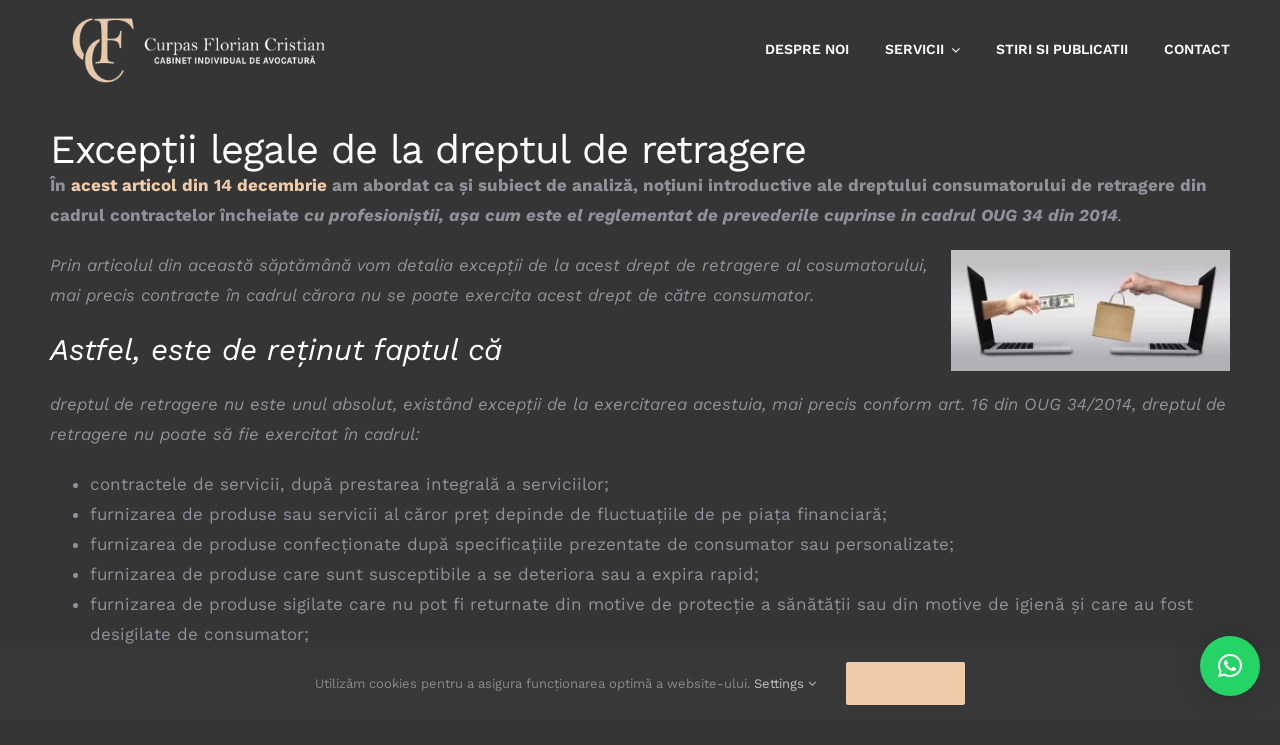

--- FILE ---
content_type: text/html; charset=UTF-8
request_url: https://www.avocat-curpas.ro/blog/exceptii-legale-de-la-dreptul-de-retragere/
body_size: 17681
content:
<!DOCTYPE html>
<html class="avada-html-layout-wide avada-html-header-position-top" lang="ro-RO" prefix="og: http://ogp.me/ns# fb: http://ogp.me/ns/fb#" prefix="og: https://ogp.me/ns#">
<head>
	<meta http-equiv="X-UA-Compatible" content="IE=edge" />
	<meta http-equiv="Content-Type" content="text/html; charset=utf-8"/>
	<meta name="viewport" content="width=device-width, initial-scale=1" />
	
<!-- Optimizare pentru motoarele de căutare de Rank Math - https://rankmath.com/ -->
<title>Excepţii legale de la dreptul de retrager</title>
<meta name="description" content="Prin articolul din această săptămână vom detalia Excepţii legale de la dreptul de retragere al cosumatorului, mai precis contracte în cadrul cărora nu se poate exercita acest drept de către consumator."/>
<meta name="robots" content="follow, index, max-snippet:-1, max-video-preview:-1, max-image-preview:large"/>
<link rel="canonical" href="https://www.avocat-curpas.ro/blog/exceptii-legale-de-la-dreptul-de-retragere/" />
<meta property="og:locale" content="ro_RO" />
<meta property="og:type" content="article" />
<meta property="og:title" content="Excepţii legale de la dreptul de retrager" />
<meta property="og:description" content="Prin articolul din această săptămână vom detalia Excepţii legale de la dreptul de retragere al cosumatorului, mai precis contracte în cadrul cărora nu se poate exercita acest drept de către consumator." />
<meta property="og:url" content="https://www.avocat-curpas.ro/blog/exceptii-legale-de-la-dreptul-de-retragere/" />
<meta property="og:site_name" content="Avocat Curpas Florian Cristian" />
<meta property="article:publisher" content="https://www.facebook.com/Cabinet-Avocatur%c4%83-Curpas-Florian-Cristian-100422445614754" />
<meta property="article:tag" content="expropriere" />
<meta property="article:tag" content="litigiu" />
<meta property="article:tag" content="primaria oradea" />
<meta property="article:section" content="Drept comercial" />
<meta property="og:updated_time" content="2023-02-08T11:04:15+00:00" />
<meta property="og:image" content="https://www.avocat-curpas.ro/wp-content/uploads/2022/11/ecommerce-site-making-sales.jpg" />
<meta property="og:image:secure_url" content="https://www.avocat-curpas.ro/wp-content/uploads/2022/11/ecommerce-site-making-sales.jpg" />
<meta property="og:image:width" content="1920" />
<meta property="og:image:height" content="840" />
<meta property="og:image:alt" content="Excepţii legale de la dreptul de retragere" />
<meta property="og:image:type" content="image/jpeg" />
<meta property="article:published_time" content="2022-12-27T21:15:25+00:00" />
<meta property="article:modified_time" content="2023-02-08T11:04:15+00:00" />
<meta name="twitter:card" content="summary_large_image" />
<meta name="twitter:title" content="Excepţii legale de la dreptul de retrager" />
<meta name="twitter:description" content="Prin articolul din această săptămână vom detalia Excepţii legale de la dreptul de retragere al cosumatorului, mai precis contracte în cadrul cărora nu se poate exercita acest drept de către consumator." />
<meta name="twitter:site" content="@erikaballa5" />
<meta name="twitter:creator" content="@erikaballa5" />
<meta name="twitter:image" content="https://www.avocat-curpas.ro/wp-content/uploads/2022/11/ecommerce-site-making-sales.jpg" />
<meta name="twitter:label1" content="Scris de" />
<meta name="twitter:data1" content="Avocat Oradea Curpas Florian Cristian" />
<meta name="twitter:label2" content="Timp pentru citire" />
<meta name="twitter:data2" content="4 minute" />
<script type="application/ld+json" class="rank-math-schema">{"@context":"https://schema.org","@graph":[{"@type":["Person","Organization"],"@id":"https://www.avocat-curpas.ro/#person","name":"Cabinet Individual de Avocatur\u0103 Curpas Florian Cristian","sameAs":["https://www.facebook.com/Cabinet-Avocatur%c4%83-Curpas-Florian-Cristian-100422445614754","https://twitter.com/erikaballa5","https://www.instagram.com/curpas.florian.cristian/?fbclid=IwAR0YRcpjXFZ1d_oM4XyHS8v30N5yNCbU2Dz8frJqpwDkO_NCj1J-LuxRSao","https://www.linkedin.com/in/cabinet-avocatura-curpas-florian-cristian-b76193215/"],"logo":{"@type":"ImageObject","@id":"https://www.avocat-curpas.ro/#logo","url":"https://www.avocat-curpas.ro/wp-content/uploads/2021/07/logo-Cabinet-Individual-de-Avocatura-Curpas-Florian-Cristian.jpg","contentUrl":"https://www.avocat-curpas.ro/wp-content/uploads/2021/07/logo-Cabinet-Individual-de-Avocatura-Curpas-Florian-Cristian.jpg","caption":"Avocat Curpas Florian Cristian","inLanguage":"ro-RO","width":"712","height":"498"},"image":{"@type":"ImageObject","@id":"https://www.avocat-curpas.ro/#logo","url":"https://www.avocat-curpas.ro/wp-content/uploads/2021/07/logo-Cabinet-Individual-de-Avocatura-Curpas-Florian-Cristian.jpg","contentUrl":"https://www.avocat-curpas.ro/wp-content/uploads/2021/07/logo-Cabinet-Individual-de-Avocatura-Curpas-Florian-Cristian.jpg","caption":"Avocat Curpas Florian Cristian","inLanguage":"ro-RO","width":"712","height":"498"}},{"@type":"WebSite","@id":"https://www.avocat-curpas.ro/#website","url":"https://www.avocat-curpas.ro","name":"Avocat Curpas Florian Cristian","publisher":{"@id":"https://www.avocat-curpas.ro/#person"},"inLanguage":"ro-RO"},{"@type":"ImageObject","@id":"https://www.avocat-curpas.ro/wp-content/uploads/2022/11/ecommerce-site-making-sales.jpg","url":"https://www.avocat-curpas.ro/wp-content/uploads/2022/11/ecommerce-site-making-sales.jpg","width":"1920","height":"840","caption":"Excep\u0163ii legale de la dreptul de retragere","inLanguage":"ro-RO"},{"@type":"BreadcrumbList","@id":"https://www.avocat-curpas.ro/blog/exceptii-legale-de-la-dreptul-de-retragere/#breadcrumb","itemListElement":[{"@type":"ListItem","position":"1","item":{"@id":"https://www.avocat-curpas.ro","name":"Kezd\u0151lap"}},{"@type":"ListItem","position":"2","item":{"@id":"https://www.avocat-curpas.ro/blog/exceptii-legale-de-la-dreptul-de-retragere/","name":"Excep\u0163ii legale de la dreptul de retragere"}}]},{"@type":"WebPage","@id":"https://www.avocat-curpas.ro/blog/exceptii-legale-de-la-dreptul-de-retragere/#webpage","url":"https://www.avocat-curpas.ro/blog/exceptii-legale-de-la-dreptul-de-retragere/","name":"Excep\u0163ii legale de la dreptul de retrager","datePublished":"2022-12-27T21:15:25+00:00","dateModified":"2023-02-08T11:04:15+00:00","isPartOf":{"@id":"https://www.avocat-curpas.ro/#website"},"primaryImageOfPage":{"@id":"https://www.avocat-curpas.ro/wp-content/uploads/2022/11/ecommerce-site-making-sales.jpg"},"inLanguage":"ro-RO","breadcrumb":{"@id":"https://www.avocat-curpas.ro/blog/exceptii-legale-de-la-dreptul-de-retragere/#breadcrumb"}},{"@type":"Person","@id":"https://www.avocat-curpas.ro/blog/exceptii-legale-de-la-dreptul-de-retragere/#author","name":"Avocat Oradea Curpas Florian Cristian","image":{"@type":"ImageObject","@id":"https://secure.gravatar.com/avatar/ca718cc67bcd6858d6e020ec55754f5524754f8bbc4acf8ec3b6a7e2aab1329e?s=96&amp;d=mm&amp;r=g","url":"https://secure.gravatar.com/avatar/ca718cc67bcd6858d6e020ec55754f5524754f8bbc4acf8ec3b6a7e2aab1329e?s=96&amp;d=mm&amp;r=g","caption":"Avocat Oradea Curpas Florian Cristian","inLanguage":"ro-RO"},"sameAs":["https://www.avocat-curpas.ro"]},{"@type":"BlogPosting","headline":"Excep\u0163ii legale de la dreptul de retrager","keywords":"Excep\u0163ii legale de la dreptul de retragere","datePublished":"2022-12-27T21:15:25+00:00","dateModified":"2023-02-08T11:04:15+00:00","author":{"@id":"https://www.avocat-curpas.ro/blog/exceptii-legale-de-la-dreptul-de-retragere/#author","name":"Avocat Oradea Curpas Florian Cristian"},"publisher":{"@id":"https://www.avocat-curpas.ro/#person"},"description":"Prin articolul din aceast\u0103 s\u0103pt\u0103m\u00e2n\u0103 vom detalia Excep\u0163ii legale de la dreptul de retragere al cosumatorului, mai precis contracte \u00een cadrul c\u0103rora nu se poate exercita acest drept de c\u0103tre consumator.","name":"Excep\u0163ii legale de la dreptul de retrager","@id":"https://www.avocat-curpas.ro/blog/exceptii-legale-de-la-dreptul-de-retragere/#richSnippet","isPartOf":{"@id":"https://www.avocat-curpas.ro/blog/exceptii-legale-de-la-dreptul-de-retragere/#webpage"},"image":{"@id":"https://www.avocat-curpas.ro/wp-content/uploads/2022/11/ecommerce-site-making-sales.jpg"},"inLanguage":"ro-RO","mainEntityOfPage":{"@id":"https://www.avocat-curpas.ro/blog/exceptii-legale-de-la-dreptul-de-retragere/#webpage"}}]}</script>
<!-- /Rank Math - modul SEO pentru WordPress -->

<link rel='dns-prefetch' href='//www.googletagmanager.com' />
<link rel="alternate" type="application/rss+xml" title="Avocat Oradea Curpas Florian Cristian - drept civil, dreptul muncii, fiscal, comercial, administrativ, succesiune, cel mai bun avocat divort Oradea Bihor &raquo; Flux" href="https://www.avocat-curpas.ro/feed/" />
<link rel="alternate" type="application/rss+xml" title="Avocat Oradea Curpas Florian Cristian - drept civil, dreptul muncii, fiscal, comercial, administrativ, succesiune, cel mai bun avocat divort Oradea Bihor &raquo; Flux comentarii" href="https://www.avocat-curpas.ro/comments/feed/" />
		
		
		
				<link rel="alternate" type="application/rss+xml" title="Flux comentarii Avocat Oradea Curpas Florian Cristian - drept civil, dreptul muncii, fiscal, comercial, administrativ, succesiune, cel mai bun avocat divort Oradea Bihor &raquo; Excepţii legale de la dreptul de retragere" href="https://www.avocat-curpas.ro/blog/exceptii-legale-de-la-dreptul-de-retragere/feed/" />
<link rel="alternate" title="oEmbed (JSON)" type="application/json+oembed" href="https://www.avocat-curpas.ro/wp-json/oembed/1.0/embed?url=https%3A%2F%2Fwww.avocat-curpas.ro%2Fblog%2Fexceptii-legale-de-la-dreptul-de-retragere%2F" />
<link rel="alternate" title="oEmbed (XML)" type="text/xml+oembed" href="https://www.avocat-curpas.ro/wp-json/oembed/1.0/embed?url=https%3A%2F%2Fwww.avocat-curpas.ro%2Fblog%2Fexceptii-legale-de-la-dreptul-de-retragere%2F&#038;format=xml" />
					<meta name="description" content="În acest articol din 14 decembrie am abordat ca şi subiect de analiză, noţiuni introductive ale dreptului consumatorului de retragere din cadrul contractelor încheiate cu profesioniştii, aşa cum este el reglementat de prevederile cuprinse in cadrul OUG 34 din 2014.
Prin"/>
				
		<meta property="og:locale" content="ro_RO"/>
		<meta property="og:type" content="article"/>
		<meta property="og:site_name" content="Avocat Oradea Curpas Florian Cristian - drept civil, dreptul muncii, fiscal, comercial, administrativ, succesiune, cel mai bun avocat divort Oradea Bihor"/>
		<meta property="og:title" content="Excepţii legale de la dreptul de retrager"/>
				<meta property="og:description" content="În acest articol din 14 decembrie am abordat ca şi subiect de analiză, noţiuni introductive ale dreptului consumatorului de retragere din cadrul contractelor încheiate cu profesioniştii, aşa cum este el reglementat de prevederile cuprinse in cadrul OUG 34 din 2014.
Prin"/>
				<meta property="og:url" content="https://www.avocat-curpas.ro/blog/exceptii-legale-de-la-dreptul-de-retragere/"/>
										<meta property="article:published_time" content="2022-12-27T21:15:25+00:00"/>
							<meta property="article:modified_time" content="2023-02-08T11:04:15+00:00"/>
								<meta name="author" content="Avocat Oradea Curpas Florian Cristian"/>
								<meta property="og:image" content="https://www.avocat-curpas.ro/wp-content/uploads/2022/11/ecommerce-site-making-sales.jpg"/>
		<meta property="og:image:width" content="1920"/>
		<meta property="og:image:height" content="840"/>
		<meta property="og:image:type" content="image/jpeg"/>
				<style id='wp-img-auto-sizes-contain-inline-css' type='text/css'>
img:is([sizes=auto i],[sizes^="auto," i]){contain-intrinsic-size:3000px 1500px}
/*# sourceURL=wp-img-auto-sizes-contain-inline-css */
</style>
<link rel='stylesheet' id='child-style-css' href='https://www.avocat-curpas.ro/wp-content/themes/Avada-Child-Theme/style.css?ver=6.9' type='text/css' media='all' />
<link rel='stylesheet' id='fusion-dynamic-css-css' href='https://www.avocat-curpas.ro/wp-content/uploads/fusion-styles/445cc14fa7e92141d6fec8a374e47e5f.min.css?ver=3.13.1' type='text/css' media='all' />

<!-- Google tag (gtag.js) snippet added by Site Kit -->
<!-- Google Analytics snippet added by Site Kit -->
<script type="text/javascript" src="https://www.googletagmanager.com/gtag/js?id=G-B4RE0XY69Z" id="google_gtagjs-js" async></script>
<script type="text/javascript" id="google_gtagjs-js-after">
/* <![CDATA[ */
window.dataLayer = window.dataLayer || [];function gtag(){dataLayer.push(arguments);}
gtag("set","linker",{"domains":["www.avocat-curpas.ro"]});
gtag("js", new Date());
gtag("set", "developer_id.dZTNiMT", true);
gtag("config", "G-B4RE0XY69Z", {"googlesitekit_post_type":"post"});
//# sourceURL=google_gtagjs-js-after
/* ]]> */
</script>
<link rel="https://api.w.org/" href="https://www.avocat-curpas.ro/wp-json/" /><link rel="alternate" title="JSON" type="application/json" href="https://www.avocat-curpas.ro/wp-json/wp/v2/posts/2904" /><link rel="EditURI" type="application/rsd+xml" title="RSD" href="https://www.avocat-curpas.ro/xmlrpc.php?rsd" />
<meta name="generator" content="WordPress 6.9" />
<link rel='shortlink' href='https://www.avocat-curpas.ro/?p=2904' />
<meta name="ti-site-data" content="[base64]" /><meta name="generator" content="Site Kit by Google 1.170.0" /><style type="text/css" id="css-fb-visibility">@media screen and (max-width: 640px){.fusion-no-small-visibility{display:none !important;}body .sm-text-align-center{text-align:center !important;}body .sm-text-align-left{text-align:left !important;}body .sm-text-align-right{text-align:right !important;}body .sm-flex-align-center{justify-content:center !important;}body .sm-flex-align-flex-start{justify-content:flex-start !important;}body .sm-flex-align-flex-end{justify-content:flex-end !important;}body .sm-mx-auto{margin-left:auto !important;margin-right:auto !important;}body .sm-ml-auto{margin-left:auto !important;}body .sm-mr-auto{margin-right:auto !important;}body .fusion-absolute-position-small{position:absolute;top:auto;width:100%;}.awb-sticky.awb-sticky-small{ position: sticky; top: var(--awb-sticky-offset,0); }}@media screen and (min-width: 641px) and (max-width: 1000px){.fusion-no-medium-visibility{display:none !important;}body .md-text-align-center{text-align:center !important;}body .md-text-align-left{text-align:left !important;}body .md-text-align-right{text-align:right !important;}body .md-flex-align-center{justify-content:center !important;}body .md-flex-align-flex-start{justify-content:flex-start !important;}body .md-flex-align-flex-end{justify-content:flex-end !important;}body .md-mx-auto{margin-left:auto !important;margin-right:auto !important;}body .md-ml-auto{margin-left:auto !important;}body .md-mr-auto{margin-right:auto !important;}body .fusion-absolute-position-medium{position:absolute;top:auto;width:100%;}.awb-sticky.awb-sticky-medium{ position: sticky; top: var(--awb-sticky-offset,0); }}@media screen and (min-width: 1001px){.fusion-no-large-visibility{display:none !important;}body .lg-text-align-center{text-align:center !important;}body .lg-text-align-left{text-align:left !important;}body .lg-text-align-right{text-align:right !important;}body .lg-flex-align-center{justify-content:center !important;}body .lg-flex-align-flex-start{justify-content:flex-start !important;}body .lg-flex-align-flex-end{justify-content:flex-end !important;}body .lg-mx-auto{margin-left:auto !important;margin-right:auto !important;}body .lg-ml-auto{margin-left:auto !important;}body .lg-mr-auto{margin-right:auto !important;}body .fusion-absolute-position-large{position:absolute;top:auto;width:100%;}.awb-sticky.awb-sticky-large{ position: sticky; top: var(--awb-sticky-offset,0); }}</style><style type="text/css">.recentcomments a{display:inline !important;padding:0 !important;margin:0 !important;}</style><link rel="icon" href="https://www.avocat-curpas.ro/wp-content/uploads/2021/06/cropped-Avocat-Curpas-Florian-Cristian-favicon-32x32.jpg" sizes="32x32" />
<link rel="icon" href="https://www.avocat-curpas.ro/wp-content/uploads/2021/06/cropped-Avocat-Curpas-Florian-Cristian-favicon-192x192.jpg" sizes="192x192" />
<link rel="apple-touch-icon" href="https://www.avocat-curpas.ro/wp-content/uploads/2021/06/cropped-Avocat-Curpas-Florian-Cristian-favicon-180x180.jpg" />
<meta name="msapplication-TileImage" content="https://www.avocat-curpas.ro/wp-content/uploads/2021/06/cropped-Avocat-Curpas-Florian-Cristian-favicon-270x270.jpg" />
		<style type="text/css" id="wp-custom-css">
			body.single-post a {
  color: #efcbaa;
}		</style>
				<script type="text/javascript">
			var doc = document.documentElement;
			doc.setAttribute( 'data-useragent', navigator.userAgent );
		</script>
		
	<style id='global-styles-inline-css' type='text/css'>
:root{--wp--preset--aspect-ratio--square: 1;--wp--preset--aspect-ratio--4-3: 4/3;--wp--preset--aspect-ratio--3-4: 3/4;--wp--preset--aspect-ratio--3-2: 3/2;--wp--preset--aspect-ratio--2-3: 2/3;--wp--preset--aspect-ratio--16-9: 16/9;--wp--preset--aspect-ratio--9-16: 9/16;--wp--preset--color--black: #000000;--wp--preset--color--cyan-bluish-gray: #abb8c3;--wp--preset--color--white: #ffffff;--wp--preset--color--pale-pink: #f78da7;--wp--preset--color--vivid-red: #cf2e2e;--wp--preset--color--luminous-vivid-orange: #ff6900;--wp--preset--color--luminous-vivid-amber: #fcb900;--wp--preset--color--light-green-cyan: #7bdcb5;--wp--preset--color--vivid-green-cyan: #00d084;--wp--preset--color--pale-cyan-blue: #8ed1fc;--wp--preset--color--vivid-cyan-blue: #0693e3;--wp--preset--color--vivid-purple: #9b51e0;--wp--preset--color--awb-color-1: rgba(255,255,255,1);--wp--preset--color--awb-color-2: rgba(226,226,226,1);--wp--preset--color--awb-color-3: rgba(239,203,170,1);--wp--preset--color--awb-color-4: rgba(255,170,6,1);--wp--preset--color--awb-color-5: rgba(139,140,151,1);--wp--preset--color--awb-color-6: rgba(51,54,69,1);--wp--preset--color--awb-color-7: rgba(53,53,53,1);--wp--preset--color--awb-color-8: rgba(41,43,55,1);--wp--preset--color--awb-color-custom-10: rgba(101,188,123,1);--wp--preset--color--awb-color-custom-11: rgba(51,51,51,1);--wp--preset--color--awb-color-custom-12: rgba(183,157,130,1);--wp--preset--color--awb-color-custom-13: rgba(143,145,155,1);--wp--preset--color--awb-color-custom-14: rgba(94,98,118,1);--wp--preset--color--awb-color-custom-15: rgba(33,41,52,1);--wp--preset--color--awb-color-custom-16: rgba(249,249,251,1);--wp--preset--color--awb-color-custom-17: rgba(242,243,245,1);--wp--preset--color--awb-color-custom-18: rgba(243,244,246,1);--wp--preset--gradient--vivid-cyan-blue-to-vivid-purple: linear-gradient(135deg,rgb(6,147,227) 0%,rgb(155,81,224) 100%);--wp--preset--gradient--light-green-cyan-to-vivid-green-cyan: linear-gradient(135deg,rgb(122,220,180) 0%,rgb(0,208,130) 100%);--wp--preset--gradient--luminous-vivid-amber-to-luminous-vivid-orange: linear-gradient(135deg,rgb(252,185,0) 0%,rgb(255,105,0) 100%);--wp--preset--gradient--luminous-vivid-orange-to-vivid-red: linear-gradient(135deg,rgb(255,105,0) 0%,rgb(207,46,46) 100%);--wp--preset--gradient--very-light-gray-to-cyan-bluish-gray: linear-gradient(135deg,rgb(238,238,238) 0%,rgb(169,184,195) 100%);--wp--preset--gradient--cool-to-warm-spectrum: linear-gradient(135deg,rgb(74,234,220) 0%,rgb(151,120,209) 20%,rgb(207,42,186) 40%,rgb(238,44,130) 60%,rgb(251,105,98) 80%,rgb(254,248,76) 100%);--wp--preset--gradient--blush-light-purple: linear-gradient(135deg,rgb(255,206,236) 0%,rgb(152,150,240) 100%);--wp--preset--gradient--blush-bordeaux: linear-gradient(135deg,rgb(254,205,165) 0%,rgb(254,45,45) 50%,rgb(107,0,62) 100%);--wp--preset--gradient--luminous-dusk: linear-gradient(135deg,rgb(255,203,112) 0%,rgb(199,81,192) 50%,rgb(65,88,208) 100%);--wp--preset--gradient--pale-ocean: linear-gradient(135deg,rgb(255,245,203) 0%,rgb(182,227,212) 50%,rgb(51,167,181) 100%);--wp--preset--gradient--electric-grass: linear-gradient(135deg,rgb(202,248,128) 0%,rgb(113,206,126) 100%);--wp--preset--gradient--midnight: linear-gradient(135deg,rgb(2,3,129) 0%,rgb(40,116,252) 100%);--wp--preset--font-size--small: 12.75px;--wp--preset--font-size--medium: 20px;--wp--preset--font-size--large: 25.5px;--wp--preset--font-size--x-large: 42px;--wp--preset--font-size--normal: 17px;--wp--preset--font-size--xlarge: 34px;--wp--preset--font-size--huge: 51px;--wp--preset--spacing--20: 0.44rem;--wp--preset--spacing--30: 0.67rem;--wp--preset--spacing--40: 1rem;--wp--preset--spacing--50: 1.5rem;--wp--preset--spacing--60: 2.25rem;--wp--preset--spacing--70: 3.38rem;--wp--preset--spacing--80: 5.06rem;--wp--preset--shadow--natural: 6px 6px 9px rgba(0, 0, 0, 0.2);--wp--preset--shadow--deep: 12px 12px 50px rgba(0, 0, 0, 0.4);--wp--preset--shadow--sharp: 6px 6px 0px rgba(0, 0, 0, 0.2);--wp--preset--shadow--outlined: 6px 6px 0px -3px rgb(255, 255, 255), 6px 6px rgb(0, 0, 0);--wp--preset--shadow--crisp: 6px 6px 0px rgb(0, 0, 0);}:where(.is-layout-flex){gap: 0.5em;}:where(.is-layout-grid){gap: 0.5em;}body .is-layout-flex{display: flex;}.is-layout-flex{flex-wrap: wrap;align-items: center;}.is-layout-flex > :is(*, div){margin: 0;}body .is-layout-grid{display: grid;}.is-layout-grid > :is(*, div){margin: 0;}:where(.wp-block-columns.is-layout-flex){gap: 2em;}:where(.wp-block-columns.is-layout-grid){gap: 2em;}:where(.wp-block-post-template.is-layout-flex){gap: 1.25em;}:where(.wp-block-post-template.is-layout-grid){gap: 1.25em;}.has-black-color{color: var(--wp--preset--color--black) !important;}.has-cyan-bluish-gray-color{color: var(--wp--preset--color--cyan-bluish-gray) !important;}.has-white-color{color: var(--wp--preset--color--white) !important;}.has-pale-pink-color{color: var(--wp--preset--color--pale-pink) !important;}.has-vivid-red-color{color: var(--wp--preset--color--vivid-red) !important;}.has-luminous-vivid-orange-color{color: var(--wp--preset--color--luminous-vivid-orange) !important;}.has-luminous-vivid-amber-color{color: var(--wp--preset--color--luminous-vivid-amber) !important;}.has-light-green-cyan-color{color: var(--wp--preset--color--light-green-cyan) !important;}.has-vivid-green-cyan-color{color: var(--wp--preset--color--vivid-green-cyan) !important;}.has-pale-cyan-blue-color{color: var(--wp--preset--color--pale-cyan-blue) !important;}.has-vivid-cyan-blue-color{color: var(--wp--preset--color--vivid-cyan-blue) !important;}.has-vivid-purple-color{color: var(--wp--preset--color--vivid-purple) !important;}.has-black-background-color{background-color: var(--wp--preset--color--black) !important;}.has-cyan-bluish-gray-background-color{background-color: var(--wp--preset--color--cyan-bluish-gray) !important;}.has-white-background-color{background-color: var(--wp--preset--color--white) !important;}.has-pale-pink-background-color{background-color: var(--wp--preset--color--pale-pink) !important;}.has-vivid-red-background-color{background-color: var(--wp--preset--color--vivid-red) !important;}.has-luminous-vivid-orange-background-color{background-color: var(--wp--preset--color--luminous-vivid-orange) !important;}.has-luminous-vivid-amber-background-color{background-color: var(--wp--preset--color--luminous-vivid-amber) !important;}.has-light-green-cyan-background-color{background-color: var(--wp--preset--color--light-green-cyan) !important;}.has-vivid-green-cyan-background-color{background-color: var(--wp--preset--color--vivid-green-cyan) !important;}.has-pale-cyan-blue-background-color{background-color: var(--wp--preset--color--pale-cyan-blue) !important;}.has-vivid-cyan-blue-background-color{background-color: var(--wp--preset--color--vivid-cyan-blue) !important;}.has-vivid-purple-background-color{background-color: var(--wp--preset--color--vivid-purple) !important;}.has-black-border-color{border-color: var(--wp--preset--color--black) !important;}.has-cyan-bluish-gray-border-color{border-color: var(--wp--preset--color--cyan-bluish-gray) !important;}.has-white-border-color{border-color: var(--wp--preset--color--white) !important;}.has-pale-pink-border-color{border-color: var(--wp--preset--color--pale-pink) !important;}.has-vivid-red-border-color{border-color: var(--wp--preset--color--vivid-red) !important;}.has-luminous-vivid-orange-border-color{border-color: var(--wp--preset--color--luminous-vivid-orange) !important;}.has-luminous-vivid-amber-border-color{border-color: var(--wp--preset--color--luminous-vivid-amber) !important;}.has-light-green-cyan-border-color{border-color: var(--wp--preset--color--light-green-cyan) !important;}.has-vivid-green-cyan-border-color{border-color: var(--wp--preset--color--vivid-green-cyan) !important;}.has-pale-cyan-blue-border-color{border-color: var(--wp--preset--color--pale-cyan-blue) !important;}.has-vivid-cyan-blue-border-color{border-color: var(--wp--preset--color--vivid-cyan-blue) !important;}.has-vivid-purple-border-color{border-color: var(--wp--preset--color--vivid-purple) !important;}.has-vivid-cyan-blue-to-vivid-purple-gradient-background{background: var(--wp--preset--gradient--vivid-cyan-blue-to-vivid-purple) !important;}.has-light-green-cyan-to-vivid-green-cyan-gradient-background{background: var(--wp--preset--gradient--light-green-cyan-to-vivid-green-cyan) !important;}.has-luminous-vivid-amber-to-luminous-vivid-orange-gradient-background{background: var(--wp--preset--gradient--luminous-vivid-amber-to-luminous-vivid-orange) !important;}.has-luminous-vivid-orange-to-vivid-red-gradient-background{background: var(--wp--preset--gradient--luminous-vivid-orange-to-vivid-red) !important;}.has-very-light-gray-to-cyan-bluish-gray-gradient-background{background: var(--wp--preset--gradient--very-light-gray-to-cyan-bluish-gray) !important;}.has-cool-to-warm-spectrum-gradient-background{background: var(--wp--preset--gradient--cool-to-warm-spectrum) !important;}.has-blush-light-purple-gradient-background{background: var(--wp--preset--gradient--blush-light-purple) !important;}.has-blush-bordeaux-gradient-background{background: var(--wp--preset--gradient--blush-bordeaux) !important;}.has-luminous-dusk-gradient-background{background: var(--wp--preset--gradient--luminous-dusk) !important;}.has-pale-ocean-gradient-background{background: var(--wp--preset--gradient--pale-ocean) !important;}.has-electric-grass-gradient-background{background: var(--wp--preset--gradient--electric-grass) !important;}.has-midnight-gradient-background{background: var(--wp--preset--gradient--midnight) !important;}.has-small-font-size{font-size: var(--wp--preset--font-size--small) !important;}.has-medium-font-size{font-size: var(--wp--preset--font-size--medium) !important;}.has-large-font-size{font-size: var(--wp--preset--font-size--large) !important;}.has-x-large-font-size{font-size: var(--wp--preset--font-size--x-large) !important;}
/*# sourceURL=global-styles-inline-css */
</style>
<link rel='stylesheet' id='qlwapp-frontend-css' href='https://www.avocat-curpas.ro/wp-content/plugins/wp-whatsapp-chat/build/frontend/css/style.css?ver=8.1.5' type='text/css' media='all' />
</head>

<body class="wp-singular post-template-default single single-post postid-2904 single-format-standard wp-theme-Avada wp-child-theme-Avada-Child-Theme fusion-image-hovers fusion-pagination-sizing fusion-button_type-flat fusion-button_span-yes fusion-button_gradient-linear avada-image-rollover-circle-yes avada-image-rollover-yes avada-image-rollover-direction-fade fusion-body ltr fusion-sticky-header no-tablet-sticky-header no-mobile-sticky-header no-mobile-slidingbar no-mobile-totop fusion-disable-outline fusion-sub-menu-fade mobile-logo-pos-left layout-wide-mode avada-has-boxed-modal-shadow-none layout-scroll-offset-full avada-has-zero-margin-offset-top fusion-top-header menu-text-align-center mobile-menu-design-modern fusion-show-pagination-text fusion-header-layout-v1 avada-responsive avada-footer-fx-none avada-menu-highlight-style-background fusion-search-form-classic fusion-main-menu-search-dropdown fusion-avatar-square avada-dropdown-styles avada-blog-layout-grid avada-blog-archive-layout-grid avada-header-shadow-no avada-menu-icon-position-left avada-has-megamenu-shadow avada-has-pagetitle-bg-full avada-has-breadcrumb-mobile-hidden avada-has-titlebar-content_only avada-header-border-color-full-transparent avada-has-transparent-timeline_color avada-has-pagination-padding avada-flyout-menu-direction-fade avada-ec-views-v1" data-awb-post-id="2904">
		<a class="skip-link screen-reader-text" href="#content">Skip to content</a>

	<div id="boxed-wrapper">
		
		<div id="wrapper" class="fusion-wrapper">
			<div id="home" style="position:relative;top:-1px;"></div>
														<div id="sliders-container" class="fusion-slider-visibility">
					</div>
				<div class="fusion-tb-header"><div class="fusion-fullwidth fullwidth-box fusion-builder-row-1 fusion-flex-container nonhundred-percent-fullwidth non-hundred-percent-height-scrolling fusion-custom-z-index" style="--link_hover_color: #efcbaa;--awb-border-radius-top-left:0px;--awb-border-radius-top-right:0px;--awb-border-radius-bottom-right:0px;--awb-border-radius-bottom-left:0px;--awb-z-index:9999;--awb-padding-top:0px;--awb-padding-bottom:0px;--awb-padding-top-small:15px;--awb-padding-bottom-small:15px;--awb-margin-top:0px;--awb-margin-bottom:0px;--awb-min-height:60px;--awb-background-color:#353535;--awb-flex-wrap:wrap;" ><div class="fusion-builder-row fusion-row fusion-flex-align-items-center fusion-flex-content-wrap" style="max-width:calc( 1180px + 0px );margin-left: calc(-0px / 2 );margin-right: calc(-0px / 2 );"><div class="fusion-layout-column fusion_builder_column fusion-builder-column-0 fusion_builder_column_1_4 1_4 fusion-flex-column fusion-flex-align-self-center fusion-column-inner-bg-wrapper" style="--awb-padding-right-medium:0px;--awb-padding-top-small:0px;--awb-padding-right-small:7px;--awb-padding-bottom-small:0px;--awb-padding-left-small:0px;--awb-inner-bg-position:right center;--awb-inner-bg-size:cover;--awb-width-large:25%;--awb-margin-top-large:0px;--awb-spacing-right-large:0px;--awb-margin-bottom-large:0px;--awb-spacing-left-large:0px;--awb-width-medium:33.333333333333%;--awb-order-medium:0;--awb-spacing-right-medium:0px;--awb-margin-bottom-medium:0px;--awb-spacing-left-medium:0px;--awb-width-small:100%;--awb-order-small:0;--awb-margin-top-small:0px;--awb-spacing-right-small:0px;--awb-margin-bottom-small:0px;--awb-spacing-left-small:0px;"><span class="fusion-column-inner-bg hover-type-none"><a class="fusion-column-anchor" href="https://www.avocat-curpas.ro/"><span class="fusion-column-inner-bg-image"></span></a></span><div class="fusion-column-wrapper fusion-column-has-shadow fusion-flex-justify-content-flex-start fusion-content-layout-row fusion-flex-align-items-stretch fusion-content-nowrap"><div class="fusion-image-element " style="--awb-margin-right:0px;--awb-max-width:320px;--awb-caption-title-font-family:var(--h2_typography-font-family);--awb-caption-title-font-weight:var(--h2_typography-font-weight);--awb-caption-title-font-style:var(--h2_typography-font-style);--awb-caption-title-size:var(--h2_typography-font-size);--awb-caption-title-transform:var(--h2_typography-text-transform);--awb-caption-title-line-height:var(--h2_typography-line-height);--awb-caption-title-letter-spacing:var(--h2_typography-letter-spacing);"><span class=" fusion-imageframe imageframe-none imageframe-1 hover-type-none"><a class="fusion-no-lightbox" href="https://www.avocat-curpas.ro/https://www.avocat-curpas.ro/" target="_self" aria-label="Avocat-Curpas-Florian-Cristian-logo-mobil"><img fetchpriority="high" decoding="async" width="1024" height="344" src="https://www.avocat-curpas.ro/wp-content/uploads/2021/07/Avocat-Curpas-Florian-Cristian-logo-mobil-1024x344.png" alt class="img-responsive wp-image-2516 disable-lazyload" srcset="https://www.avocat-curpas.ro/wp-content/uploads/2021/07/Avocat-Curpas-Florian-Cristian-logo-mobil-200x67.png 200w, https://www.avocat-curpas.ro/wp-content/uploads/2021/07/Avocat-Curpas-Florian-Cristian-logo-mobil-400x135.png 400w, https://www.avocat-curpas.ro/wp-content/uploads/2021/07/Avocat-Curpas-Florian-Cristian-logo-mobil-600x202.png 600w, https://www.avocat-curpas.ro/wp-content/uploads/2021/07/Avocat-Curpas-Florian-Cristian-logo-mobil-800x269.png 800w, https://www.avocat-curpas.ro/wp-content/uploads/2021/07/Avocat-Curpas-Florian-Cristian-logo-mobil-1200x404.png 1200w, https://www.avocat-curpas.ro/wp-content/uploads/2021/07/Avocat-Curpas-Florian-Cristian-logo-mobil.png 1365w" sizes="(max-width: 1000px) 100vw, (max-width: 640px) 100vw, 400px" /></a></span></div></div></div><div class="fusion-layout-column fusion_builder_column fusion-builder-column-1 fusion_builder_column_3_4 3_4 fusion-flex-column" style="--awb-padding-left:18px;--awb-padding-right-medium:0px;--awb-padding-top-small:0px;--awb-padding-right-small:0px;--awb-padding-bottom-small:0px;--awb-padding-left-small:0px;--awb-bg-size:cover;--awb-width-large:75%;--awb-margin-top-large:0px;--awb-spacing-right-large:0px;--awb-margin-bottom-large:0px;--awb-spacing-left-large:29px;--awb-width-medium:66.666666666667%;--awb-order-medium:1;--awb-spacing-right-medium:0px;--awb-spacing-left-medium:29px;--awb-width-small:100%;--awb-order-small:0;--awb-spacing-right-small:0px;--awb-margin-bottom-small:0px;--awb-spacing-left-small:0px;"><div class="fusion-column-wrapper fusion-column-has-shadow fusion-flex-justify-content-center fusion-content-layout-column"><nav class="awb-menu awb-menu_row awb-menu_em-click mobile-mode-always-expanded awb-menu_icons-right awb-menu_dc-yes mobile-trigger-fullwidth-off awb-menu_mobile-toggle loading mega-menu-loading awb-menu_desktop awb-menu_arrows-active awb-menu_arrows-main awb-menu_arrows-sub awb-menu_dropdown awb-menu_expand-left awb-menu_transition-slide_up fusion-animated" style="--awb-font-size:14px;--awb-transition-time:479;--awb-text-transform:none;--awb-min-height:10px;--awb-bg:rgba(255,255,255,0);--awb-gap:36px;--awb-align-items:flex-end;--awb-justify-content:flex-end;--awb-items-padding-top:0px;--awb-items-padding-right:0px;--awb-items-padding-bottom:0px;--awb-items-padding-left:0x;--awb-color:#ffffff;--awb-active-color:#efcbaa;--awb-active-bg:#353535;--awb-submenu-color:#ffffff;--awb-submenu-bg:#262626;--awb-submenu-sep-color:rgba(255,255,255,0);--awb-submenu-active-bg:#b79d82;--awb-submenu-active-color:#ffffff;--awb-submenu-text-transform:none;--awb-icons-color:#ffffff;--awb-icons-hover-color:#efcbaa;--awb-arrows-size-height:3px;--awb-arrows-size-width:3px;--awb-main-justify-content:flex-start;--awb-mobile-nav-button-align-hor:flex-end;--awb-mobile-bg:#383838;--awb-mobile-color:#ffffff;--awb-mobile-nav-items-height:26;--awb-mobile-active-bg:#000000;--awb-mobile-active-color:#efcbaa;--awb-mobile-trigger-font-size:40px;--awb-mobile-trigger-color:#ffffff;--awb-mobile-trigger-background-color:rgba(255,255,255,0);--awb-mobile-nav-trigger-bottom-margin:20px;--awb-mobile-sep-color:rgba(0,0,0,0);--awb-sticky-min-height:70px;--awb-mobile-justify:flex-start;--awb-mobile-caret-left:auto;--awb-mobile-caret-right:0;--awb-fusion-font-family-typography:&quot;Work Sans&quot;;--awb-fusion-font-style-typography:normal;--awb-fusion-font-weight-typography:600;--awb-fusion-font-family-submenu-typography:inherit;--awb-fusion-font-style-submenu-typography:normal;--awb-fusion-font-weight-submenu-typography:400;--awb-fusion-font-family-mobile-typography:inherit;--awb-fusion-font-style-mobile-typography:normal;--awb-fusion-font-weight-mobile-typography:400;" aria-label="Avocat Curpas Main Menu" data-breakpoint="640" data-count="0" data-transition-type="center" data-transition-time="479" data-expand="left" data-animationType="fadeInUp" data-animationDuration="0.3" data-animationOffset="top-into-view"><button type="button" class="awb-menu__m-toggle awb-menu__m-toggle_no-text" aria-expanded="false" aria-controls="menu-avocat-curpas-main-menu"><span class="awb-menu__m-toggle-inner"><span class="collapsed-nav-text"><span class="screen-reader-text">Toggle Navigation</span></span><span class="awb-menu__m-collapse-icon awb-menu__m-collapse-icon_no-text"><span class="awb-menu__m-collapse-icon-open awb-menu__m-collapse-icon-open_no-text awb-electrician-menu"></span><span class="awb-menu__m-collapse-icon-close awb-menu__m-collapse-icon-close_no-text awb-electrician-close"></span></span></span></button><ul id="menu-avocat-curpas-main-menu" class="fusion-menu awb-menu__main-ul awb-menu__main-ul_row"><li  id="menu-item-2723"  class="menu-item menu-item-type-post_type menu-item-object-page menu-item-2723 awb-menu__li awb-menu__main-li awb-menu__main-li_regular awb-menu__main-li_with-active-arrow awb-menu__main-li_with-main-arrow awb-menu__main-li_with-arrow"  data-item-id="2723"><span class="awb-menu__main-background-default awb-menu__main-background-default_center"></span><span class="awb-menu__main-background-active awb-menu__main-background-active_center"></span><a  href="https://www.avocat-curpas.ro/despre-noi/" class="awb-menu__main-a awb-menu__main-a_regular"><span class="menu-text">DESPRE NOI</span></a></li><li  id="menu-item-2724"  class="menu-item menu-item-type-post_type menu-item-object-page menu-item-has-children menu-item-2724 awb-menu__li awb-menu__main-li awb-menu__main-li_regular awb-menu__main-li_with-active-arrow awb-menu__main-li_with-main-arrow awb-menu__main-li_with-sub-arrow awb-menu__main-li_with-arrow"  data-item-id="2724"><span class="awb-menu__main-background-default awb-menu__main-background-default_center"></span><span class="awb-menu__main-background-active awb-menu__main-background-active_center"></span><a  href="https://www.avocat-curpas.ro/competente/" class="awb-menu__main-a awb-menu__main-a_regular"><span class="menu-text">SERVICII</span></a><button type="button" aria-label="Open submenu of SERVICII" aria-expanded="false" class="awb-menu__open-nav-submenu_mobile awb-menu__open-nav-submenu_click awb-menu__open-nav-submenu_main awb-menu__open-nav-submenu_needs-spacing"></button><span class="awb-menu__sub-arrow"></span><ul class="awb-menu__sub-ul awb-menu__sub-ul_main"><li  id="menu-item-2727"  class="menu-item menu-item-type-post_type menu-item-object-page menu-item-2727 awb-menu__li awb-menu__sub-li" ><a  href="https://www.avocat-curpas.ro/drept-civil/" class="awb-menu__sub-a"><span>Drept Civil</span></a></li><li  id="menu-item-2728"  class="menu-item menu-item-type-post_type menu-item-object-page menu-item-2728 awb-menu__li awb-menu__sub-li" ><a  href="https://www.avocat-curpas.ro/dreptul-familiei/" class="awb-menu__sub-a"><span>Dreptul Familiei</span></a></li><li  id="menu-item-2729"  class="menu-item menu-item-type-post_type menu-item-object-page menu-item-2729 awb-menu__li awb-menu__sub-li" ><a  href="https://www.avocat-curpas.ro/drept-fiscal/" class="awb-menu__sub-a"><span>Drept Fiscal</span></a></li><li  id="menu-item-2730"  class="menu-item menu-item-type-post_type menu-item-object-page menu-item-2730 awb-menu__li awb-menu__sub-li" ><a  href="https://www.avocat-curpas.ro/dreptul-muncii/" class="awb-menu__sub-a"><span>Dreptul Muncii</span></a></li><li  id="menu-item-2731"  class="menu-item menu-item-type-post_type menu-item-object-page menu-item-2731 awb-menu__li awb-menu__sub-li" ><a  href="https://www.avocat-curpas.ro/drept-administrativ/" class="awb-menu__sub-a"><span>Drept Administrativ</span></a></li><li  id="menu-item-2732"  class="menu-item menu-item-type-post_type menu-item-object-page menu-item-2732 awb-menu__li awb-menu__sub-li" ><a  href="https://www.avocat-curpas.ro/drept-comercial/" class="awb-menu__sub-a"><span>Drept Comercial</span></a></li><li  id="menu-item-2733"  class="menu-item menu-item-type-post_type menu-item-object-page menu-item-2733 awb-menu__li awb-menu__sub-li" ><a  href="https://www.avocat-curpas.ro/departamentul-de-preventie-contractuala/" class="awb-menu__sub-a"><span>Departamentul de Preventie Contractuala</span></a></li><li  id="menu-item-4348"  class="menu-item menu-item-type-post_type menu-item-object-page menu-item-4348 awb-menu__li awb-menu__sub-li" ><a  href="https://www.avocat-curpas.ro/avocat-mosteniri-oradea/" class="awb-menu__sub-a"><span>Avocat moșteniri Oradea</span></a></li><li  id="menu-item-4399"  class="menu-item menu-item-type-post_type menu-item-object-page menu-item-4399 awb-menu__li awb-menu__sub-li" ><a  href="https://www.avocat-curpas.ro/avocat-divort-oradea-custodie-partaj/" class="awb-menu__sub-a"><span>Avocat Divorț Oradea</span></a></li></ul></li><li  id="menu-item-2725"  class="menu-item menu-item-type-post_type menu-item-object-page menu-item-2725 awb-menu__li awb-menu__main-li awb-menu__main-li_regular awb-menu__main-li_with-active-arrow awb-menu__main-li_with-main-arrow awb-menu__main-li_with-arrow"  data-item-id="2725"><span class="awb-menu__main-background-default awb-menu__main-background-default_center"></span><span class="awb-menu__main-background-active awb-menu__main-background-active_center"></span><a  href="https://www.avocat-curpas.ro/stiri-si-publicatii/" class="awb-menu__main-a awb-menu__main-a_regular"><span class="menu-text">STIRI SI PUBLICATII</span></a></li><li  id="menu-item-2726"  class="menu-item menu-item-type-post_type menu-item-object-page menu-item-2726 awb-menu__li awb-menu__main-li awb-menu__main-li_regular awb-menu__main-li_with-active-arrow awb-menu__main-li_with-main-arrow awb-menu__main-li_with-arrow"  data-item-id="2726"><span class="awb-menu__main-background-default awb-menu__main-background-default_center"></span><span class="awb-menu__main-background-active awb-menu__main-background-active_center"></span><a  href="https://www.avocat-curpas.ro/contact/" class="awb-menu__main-a awb-menu__main-a_regular"><span class="menu-text">CONTACT</span></a></li></ul></nav></div></div></div></div>
</div>							
			<section class="avada-page-titlebar-wrapper" aria-label="Page Title Bar">
	<div class="fusion-page-title-bar fusion-page-title-bar-breadcrumbs fusion-page-title-bar-left">
		<div class="fusion-page-title-row">
			<div class="fusion-page-title-wrapper">
				<div class="fusion-page-title-captions">

																							<h1 class="entry-title">Excepţii legale de la dreptul de retragere</h1>

											
					
				</div>

													
			</div>
		</div>
	</div>
</section>

						<main id="main" class="clearfix ">
				<div class="fusion-row" style="">

<section id="content" style="width: 100%;">
	
					<article id="post-2904" class="post post-2904 type-post status-publish format-standard has-post-thumbnail hentry category-drept-comercial tag-expropriere tag-litigiu tag-primaria-oradea">
										<span class="entry-title" style="display: none;">Excepţii legale de la dreptul de retragere</span>
			
									
						<div class="post-content">
				<div class="fusion-fullwidth fullwidth-box fusion-builder-row-2 fusion-flex-container nonhundred-percent-fullwidth non-hundred-percent-height-scrolling" style="--awb-border-radius-top-left:0px;--awb-border-radius-top-right:0px;--awb-border-radius-bottom-right:0px;--awb-border-radius-bottom-left:0px;--awb-margin-top:-80px;--awb-flex-wrap:wrap;" ><div class="fusion-builder-row fusion-row fusion-flex-align-items-flex-start fusion-flex-content-wrap" style="max-width:1227.2px;margin-left: calc(-4% / 2 );margin-right: calc(-4% / 2 );"><div class="fusion-layout-column fusion_builder_column fusion-builder-column-2 fusion_builder_column_1_1 1_1 fusion-flex-column" style="--awb-bg-blend:overlay;--awb-bg-size:cover;--awb-width-large:100%;--awb-margin-top-large:0px;--awb-spacing-right-large:1.92%;--awb-margin-bottom-large:0px;--awb-spacing-left-large:1.92%;--awb-width-medium:100%;--awb-spacing-right-medium:1.92%;--awb-spacing-left-medium:1.92%;--awb-width-small:100%;--awb-spacing-right-small:1.92%;--awb-spacing-left-small:1.92%;"><div class="fusion-column-wrapper fusion-flex-justify-content-flex-start fusion-content-layout-column"><div class="fusion-text fusion-text-1" style="--awb-text-transform:none;--awb-margin-top:-50px;"><p><strong>În <a href="https://www.avocat-curpas.ro/blog/avocatul-crisanei-reglementare-legala-dreptul-de-retragere-al-consumatorului-i/">acest articol din 14 decembrie </a></strong><strong>am abordat ca şi subiect de analiză, noţiuni introductive ale dreptului consumatorului de retragere din cadrul contractelor încheiate </strong><em><strong>cu profesioniştii, aşa cum este el reglementat de prevederile cuprinse in cadrul OUG 34 din 2014</strong></em><em>.</em></p>
<p><em><img decoding="async" class="lazyload  wp-image-3522 alignright" src="https://www.avocat-curpas.ro/wp-content/uploads/2022/11/ecommerce-site-making-sales.jpg" data-orig-src="https://www.avocat-curpas.ro/wp-content/uploads/2022/11/ecommerce-site-making-sales.jpg" alt="Excepţii legale de la dreptul de retragere" width="279" height="122" srcset="data:image/svg+xml,%3Csvg%20xmlns%3D%27http%3A%2F%2Fwww.w3.org%2F2000%2Fsvg%27%20width%3D%27279%27%20height%3D%27122%27%20viewBox%3D%270%200%20279%20122%27%3E%3Crect%20width%3D%27279%27%20height%3D%27122%27%20fill-opacity%3D%220%22%2F%3E%3C%2Fsvg%3E" data-srcset="https://www.avocat-curpas.ro/wp-content/uploads/2022/11/ecommerce-site-making-sales-200x88.jpg 200w, https://www.avocat-curpas.ro/wp-content/uploads/2022/11/ecommerce-site-making-sales-300x131.jpg 300w, https://www.avocat-curpas.ro/wp-content/uploads/2022/11/ecommerce-site-making-sales-400x175.jpg 400w, https://www.avocat-curpas.ro/wp-content/uploads/2022/11/ecommerce-site-making-sales-600x263.jpg 600w, https://www.avocat-curpas.ro/wp-content/uploads/2022/11/ecommerce-site-making-sales-768x336.jpg 768w, https://www.avocat-curpas.ro/wp-content/uploads/2022/11/ecommerce-site-making-sales-800x350.jpg 800w, https://www.avocat-curpas.ro/wp-content/uploads/2022/11/ecommerce-site-making-sales-1024x448.jpg 1024w, https://www.avocat-curpas.ro/wp-content/uploads/2022/11/ecommerce-site-making-sales-1200x525.jpg 1200w, https://www.avocat-curpas.ro/wp-content/uploads/2022/11/ecommerce-site-making-sales-1536x672.jpg 1536w, https://www.avocat-curpas.ro/wp-content/uploads/2022/11/ecommerce-site-making-sales.jpg 1920w" data-sizes="auto" data-orig-sizes="(max-width: 279px) 100vw, 279px" />Prin articolul din această săptămână vom detalia excepţii de la acest drept de retragere al cosumatorului, mai precis contracte în cadrul cărora nu se poate exercita acest drept de către consumator. </em></p>
<h2><em>Astfel, este de reţinut faptul că </em></h2>
<p><em>dreptul de retragere nu este unul absolut, existând excepţii de la exercitarea acestuia, mai precis conform art. 16 din OUG 34/2014, dreptul de retragere nu poate să fie exercitat în cadrul: </em></p>
<ul>
<li>contractele de servicii, după prestarea integrală a serviciilor;</li>
<li>furnizarea de produse sau servicii al căror preţ depinde de fluctuaţiile de pe piaţa financiară;</li>
<li>furnizarea de produse confecţionate după specificaţiile prezentate de consumator sau personalizate;</li>
<li>furnizarea de produse care sunt susceptibile a se deteriora sau a expira rapid;</li>
<li>furnizarea de produse sigilate care nu pot fi returnate din motive de protecţie a sănătăţii sau din motive de igienă şi care au fost desigilate de consumator;</li>
<li>furnizarea de produse care sunt, după livrare, potrivit naturii acestora, inseparabil amestecate cu alte elemente; furnizarea de băuturi alcoolice al căror preţ a fost convenit în momentul încheierii contractului de vânzare; contractele în cazul cărora consumatorul a solicitat în mod special profesionistului să se deplaseze la domiciliul său pentru a efectua lucrări urgente de reparaţie sau de întreţinere;</li>
<li>furnizarea de înregistrări audio sau video sigilate sau de programe informatice sigilate care au fost desigilate după livrare;</li>
<li>furnizarea de ziare, periodice şi reviste;</li>
<li>contractele încheiate în cadrul unei licitaţii;</li>
<li>prestarea de servicii de cazare, pentru alt scop decât cel rezidenţial, transport de mărfuri, închiriere de maşini, catering sau serviciile privind activităţile de agrement şi contractele de furnizare de conţinut digital care nu este livrat pe un suport material (art. 16 alin. 1 lit. a &#8211; m OUG 34/2014).<em> </em></li>
</ul>
<p><em>Această reglementare este una cât se poate de logică, în cazul acestor feluri de contracte, produsul/serviciul deja utilizat de către consumator nu mai poate să fie readus la starea iniţială şi ulterior să fie valorificat de către profesionist. Or, dreptul de retragere presupune returnarea contraprestaţiei executate de către profesionist, care ulterior să poată să îl revalorifice, dacă această obligaţie nu poate să fie executată de către consumator, nu poate să existe dreptul de retragere din cadrul contractului. </em></p>
<p><em>Prevederile legale evidenţiate anterior </em>(art. 16 alin. 1 lit. a &#8211; m OUG 34/2014)<em>, care vizează excepţiile de la dreptul de retragere al consumatorului, </em>nu se aplică contractelor încheiate în contextul vizitelor nesolicitate efectuate de un profesionist la domiciliul unui consumator sau al deplasărilor organizate de un profesionist cu scopul sau efectul de a promova sau a vinde bunuri consumatorilor (art. 16 alin. 2 OUG 34/2014).</p>
<p>Citește articolul: <a href="https://www.avocat-curpas.ro/blog/semnarea-actelor-procedurale/"><b>Opinia ICCJ – Semnarea actelor procedurale. Condiții de valabilitate</b></a></p>
</div><div style="--awb-active-color:#d1b64d;--awb-alignment:center;--awb-margin-top:-50;" role="img" class="awb-stars-rating awb-stars-rating-1" aria-label="Rating: 5,00 out of 5"><div class="awb-stars-rating-icons-wrapper"><i class="fa-star fas awb-stars-rating-filled-icon"></i><i class="fa-star fas awb-stars-rating-filled-icon"></i><i class="fa-star fas awb-stars-rating-filled-icon"></i><i class="fa-star fas awb-stars-rating-filled-icon"></i><i class="fa-star fas awb-stars-rating-filled-icon"></i></div><div class="awb-stars-rating-text"><span>5</span> / <span>5</span></div></div><div class="fusion-title title fusion-title-1 fusion-title-text fusion-title-size-one"><div class="title-sep-container title-sep-container-left fusion-no-large-visibility fusion-no-medium-visibility fusion-no-small-visibility"><div class="title-sep sep- sep-solid" style="border-color:#474747;"></div></div><span class="awb-title-spacer fusion-no-large-visibility fusion-no-medium-visibility fusion-no-small-visibility"></span><h1 class="fusion-title-heading title-heading-left fusion-responsive-typography-calculated" style="margin:0;--fontSize:40;line-height:1.05;"><h3 style="text-align: center;">Vă mulțumim că ați citit acest articol! Suntem mulțumiți de fiecare client pe care îl putem ajuta sau informa cu noutăți juridice. Ar fi minunat dacă ați putea să luați un moment pentru a scrie o <strong>Evaluare pe Google</strong>. Cu acest gest ne veți ajuta pe noi și pe ceilalți clienți care caută serviciile sau informațiile noastre.</h3></h1><span class="awb-title-spacer"></span><div class="title-sep-container title-sep-container-right"><div class="title-sep sep- sep-solid" style="border-color:#474747;"></div></div></div><div ><a class="fusion-button button-flat fusion-button-default-size button-custom fusion-button-default button-1 fusion-button-span-yes fusion-button-default-type" style="--button_accent_color:#000000;--button_border_color:#000000;--button_accent_hover_color:var(--awb-color1);--button_border_hover_color:var(--awb-color1);--button_gradient_top_color:#efcbaa;--button_gradient_bottom_color:#efcbaa;--button_gradient_top_color_hover:#b79d82;--button_gradient_bottom_color_hover:#b79d82;" target="_self" href="https://g.page/r/CW-K07VHLX2SEBM/review"><span class="fusion-button-text awb-button__text awb-button__text--default">Click pentru Evaluare pe Google</span></a></div><div class="fusion-text fusion-text-2"><p>&nbsp;</p>
<p><img decoding="async" class="lazyload alignleft wp-image-2639" src="https://www.avocat-curpas.ro/wp-content/uploads/2021/07/avocat-bun-oradea-curpas-florian-cristian.jpg" data-orig-src="https://www.avocat-curpas.ro/wp-content/uploads/2021/07/avocat-bun-oradea-curpas-florian-cristian.jpg" alt="Avocat Oradea Curpas Florian Cristian" width="176" height="132" srcset="data:image/svg+xml,%3Csvg%20xmlns%3D%27http%3A%2F%2Fwww.w3.org%2F2000%2Fsvg%27%20width%3D%27176%27%20height%3D%27132%27%20viewBox%3D%270%200%20176%20132%27%3E%3Crect%20width%3D%27176%27%20height%3D%27132%27%20fill-opacity%3D%220%22%2F%3E%3C%2Fsvg%3E" data-srcset="https://www.avocat-curpas.ro/wp-content/uploads/2021/07/avocat-bun-oradea-curpas-florian-cristian-200x150.jpg 200w, https://www.avocat-curpas.ro/wp-content/uploads/2021/07/avocat-bun-oradea-curpas-florian-cristian-300x225.jpg 300w, https://www.avocat-curpas.ro/wp-content/uploads/2021/07/avocat-bun-oradea-curpas-florian-cristian-400x300.jpg 400w, https://www.avocat-curpas.ro/wp-content/uploads/2021/07/avocat-bun-oradea-curpas-florian-cristian-600x450.jpg 600w, https://www.avocat-curpas.ro/wp-content/uploads/2021/07/avocat-bun-oradea-curpas-florian-cristian-768x576.jpg 768w, https://www.avocat-curpas.ro/wp-content/uploads/2021/07/avocat-bun-oradea-curpas-florian-cristian-800x600.jpg 800w, https://www.avocat-curpas.ro/wp-content/uploads/2021/07/avocat-bun-oradea-curpas-florian-cristian.jpg 880w" data-sizes="auto" data-orig-sizes="(max-width: 176px) 100vw, 176px" /></p>
<p><span style="background-color: rgba(255, 255, 255, 0); color: var(--body_typography-color); font-family: var(--body_typography-font-family); font-size: var(--body_typography-font-size); font-style: var(--body_typography-font-style,normal); font-weight: var(--body_typography-font-weight); letter-spacing: var(--body_typography-letter-spacing);">Autor: Curpas Florian Cristian &#8211; <a href="https://www.avocat-curpas.ro/drept-civil/">avocat drept CIVIL Oradea</a></span></p>
<p>BIROU AVOCATURA ORADEA – P-ta 1 Decembrie, nr.5, ap.5, Oradea, Jud. Bihor</p>
<p>Tel: +40 746 042 741, Email: av.curpas.florian@gmail.com</p>
</div></div></div></div></div>
							</div>

												<div class="fusion-meta-info"><div class="fusion-meta-info-wrapper">By <span class="vcard"><span class="fn"><a href="https://www.avocat-curpas.ro/blog/author/ballaerika/" title="Articole de Avocat Oradea Curpas Florian Cristian" rel="author">Avocat Oradea Curpas Florian Cristian</a></span></span><span class="fusion-inline-sep">|</span><span class="updated rich-snippet-hidden">2023-02-08T11:04:15+00:00</span><span>27/12/2022</span><span class="fusion-inline-sep">|</span><a href="https://www.avocat-curpas.ro/blog/category/drept-comercial/" rel="category tag">Drept comercial</a><span class="fusion-inline-sep">|</span></div></div>													<div class="fusion-sharing-box fusion-theme-sharing-box fusion-single-sharing-box">
		<h4>Distribuie</h4>
		<div class="fusion-social-networks boxed-icons"><div class="fusion-social-networks-wrapper"><a  class="fusion-social-network-icon fusion-tooltip fusion-facebook awb-icon-facebook" style="color:var(--sharing_social_links_icon_color);background-color:var(--sharing_social_links_box_color);border-color:var(--sharing_social_links_box_color);" data-placement="top" data-title="Facebook" data-toggle="tooltip" title="Facebook" href="https://www.facebook.com/sharer.php?u=https%3A%2F%2Fwww.avocat-curpas.ro%2Fblog%2Fexceptii-legale-de-la-dreptul-de-retragere%2F&amp;t=Excep%C5%A3ii%20legale%20de%20la%20dreptul%20de%20retragere" target="_blank" rel="noreferrer nofollow"><span class="screen-reader-text">Facebook</span></a><a  class="fusion-social-network-icon fusion-tooltip fusion-twitter awb-icon-twitter" style="color:var(--sharing_social_links_icon_color);background-color:var(--sharing_social_links_box_color);border-color:var(--sharing_social_links_box_color);" data-placement="top" data-title="X" data-toggle="tooltip" title="X" href="https://x.com/intent/post?url=https%3A%2F%2Fwww.avocat-curpas.ro%2Fblog%2Fexceptii-legale-de-la-dreptul-de-retragere%2F&amp;text=Excep%C5%A3ii%20legale%20de%20la%20dreptul%20de%20retragere" target="_blank" rel="noopener noreferrer nofollow"><span class="screen-reader-text">X</span></a><a  class="fusion-social-network-icon fusion-tooltip fusion-linkedin awb-icon-linkedin" style="color:var(--sharing_social_links_icon_color);background-color:var(--sharing_social_links_box_color);border-color:var(--sharing_social_links_box_color);" data-placement="top" data-title="LinkedIn" data-toggle="tooltip" title="LinkedIn" href="https://www.linkedin.com/shareArticle?mini=true&amp;url=https%3A%2F%2Fwww.avocat-curpas.ro%2Fblog%2Fexceptii-legale-de-la-dreptul-de-retragere%2F&amp;title=Excep%C5%A3ii%20legale%20de%20la%20dreptul%20de%20retragere&amp;summary=%C3%8En%20acest%20articol%20din%2014%20decembrie%20am%20abordat%20ca%20%C5%9Fi%20subiect%20de%20analiz%C4%83%2C%20no%C5%A3iuni%20introductive%20ale%20dreptului%20consumatorului%20de%20retragere%20din%20cadrul%20contractelor%20%C3%AEncheiate%20cu%20profesioni%C5%9Ftii%2C%20a%C5%9Fa%20cum%20este%20el%20reglementat%20de%20prevederile%20cuprinse%20in%20cadrul%20OUG%2034%20" target="_blank" rel="noopener noreferrer nofollow"><span class="screen-reader-text">LinkedIn</span></a><a  class="fusion-social-network-icon fusion-tooltip fusion-tumblr awb-icon-tumblr" style="color:var(--sharing_social_links_icon_color);background-color:var(--sharing_social_links_box_color);border-color:var(--sharing_social_links_box_color);" data-placement="top" data-title="Tumblr" data-toggle="tooltip" title="Tumblr" href="https://www.tumblr.com/share/link?url=https%3A%2F%2Fwww.avocat-curpas.ro%2Fblog%2Fexceptii-legale-de-la-dreptul-de-retragere%2F&amp;name=Excep%C5%A3ii%20legale%20de%20la%20dreptul%20de%20retragere&amp;description=%C3%8En%20acest%20articol%20din%2014%20decembrie%20am%20abordat%20ca%20%C5%9Fi%20subiect%20de%20analiz%C4%83%2C%20no%C5%A3iuni%20introductive%20ale%20dreptului%20consumatorului%20de%20retragere%20din%20cadrul%20contractelor%20%C3%AEncheiate%20cu%20profesioni%C5%9Ftii%2C%20a%C5%9Fa%20cum%20este%20el%20reglementat%20de%20prevederile%20cuprinse%20in%20cadrul%20OUG%2034%20din%202014.%0D%0APrin" target="_blank" rel="noopener noreferrer nofollow"><span class="screen-reader-text">Tumblr</span></a><a  class="fusion-social-network-icon fusion-tooltip fusion-pinterest awb-icon-pinterest fusion-last-social-icon" style="color:var(--sharing_social_links_icon_color);background-color:var(--sharing_social_links_box_color);border-color:var(--sharing_social_links_box_color);" data-placement="top" data-title="Pinterest" data-toggle="tooltip" title="Pinterest" href="https://pinterest.com/pin/create/button/?url=https%3A%2F%2Fwww.avocat-curpas.ro%2Fblog%2Fexceptii-legale-de-la-dreptul-de-retragere%2F&amp;description=%C3%8En%20acest%20articol%20din%2014%20decembrie%20am%20abordat%20ca%20%C5%9Fi%20subiect%20de%20analiz%C4%83%2C%20no%C5%A3iuni%20introductive%20ale%20dreptului%20consumatorului%20de%20retragere%20din%20cadrul%20contractelor%20%C3%AEncheiate%20cu%20profesioni%C5%9Ftii%2C%20a%C5%9Fa%20cum%20este%20el%20reglementat%20de%20prevederile%20cuprinse%20in%20cadrul%20OUG%2034%20din%202014.%0D%0APrin&amp;media=https%3A%2F%2Fwww.avocat-curpas.ro%2Fwp-content%2Fuploads%2F2022%2F11%2Fecommerce-site-making-sales.jpg" target="_blank" rel="noopener noreferrer nofollow"><span class="screen-reader-text">Pinterest</span></a><div class="fusion-clearfix"></div></div></div>	</div>
													<section class="related-posts single-related-posts">
					<div class="fusion-title fusion-title-size-three sep-" style="margin-top:15px;margin-bottom:15px;">
					<h3 class="title-heading-left" style="margin:0;">
						Articole asemanatoare					</h3>
					<span class="awb-title-spacer"></span>
					<div class="title-sep-container">
						<div class="title-sep sep-"></div>
					</div>
				</div>
				
	
	
	
					<div class="awb-carousel awb-swiper awb-swiper-carousel fusion-carousel-title-below-image" data-imagesize="fixed" data-metacontent="yes" data-autoplay="no" data-touchscroll="no" data-columns="3" data-itemmargin="20px" data-itemwidth="180" data-scrollitems="">
		<div class="swiper-wrapper">
																		<div class="swiper-slide">
					<div class="fusion-carousel-item-wrapper">
						<div  class="fusion-image-wrapper fusion-image-size-fixed" aria-haspopup="true">
					<img src="https://www.avocat-curpas.ro/wp-content/uploads/2023/12/Succes-500x383.jpg" srcset="https://www.avocat-curpas.ro/wp-content/uploads/2023/12/Succes-500x383.jpg 1x, https://www.avocat-curpas.ro/wp-content/uploads/2023/12/Succes-500x383@2x.jpg 2x" width="500" height="383" alt="Succes pentru Clienții Cabinetului! Decizie favorabilă emisă față de clienții cabinetului din partea Serviciului de Verificare Fiscală din cadrul ANAF" />
	<div class="fusion-rollover">
	<div class="fusion-rollover-content">

														<a class="fusion-rollover-link" href="https://www.avocat-curpas.ro/blog/decizie-favorabila-din-partea-serviciului-anaf/">Succes pentru Clienții Cabinetului! Decizie favorabilă emisă față de clienții cabinetului din partea Serviciului de Verificare Fiscală din cadrul ANAF</a>
			
								
		
								
								
		
						<a class="fusion-link-wrapper" href="https://www.avocat-curpas.ro/blog/decizie-favorabila-din-partea-serviciului-anaf/" aria-label="Succes pentru Clienții Cabinetului! Decizie favorabilă emisă față de clienții cabinetului din partea Serviciului de Verificare Fiscală din cadrul ANAF"></a>
	</div>
</div>
</div>
																				<h4 class="fusion-carousel-title">
								<a class="fusion-related-posts-title-link" href="https://www.avocat-curpas.ro/blog/decizie-favorabila-din-partea-serviciului-anaf/" target="_self" title="Succes pentru Clienții Cabinetului! Decizie favorabilă emisă față de clienții cabinetului din partea Serviciului de Verificare Fiscală din cadrul ANAF">Succes pentru Clienții Cabinetului! Decizie favorabilă emisă față de clienții cabinetului din partea Serviciului de Verificare Fiscală din cadrul ANAF</a>
							</h4>

							<div class="fusion-carousel-meta">
								
								<span class="fusion-date">21/12/2023</span>

																	<span class="fusion-inline-sep">|</span>
									<span><a href="https://www.avocat-curpas.ro/blog/decizie-favorabila-din-partea-serviciului-anaf/#respond">0 Comentarii</a></span>
															</div><!-- fusion-carousel-meta -->
											</div><!-- fusion-carousel-item-wrapper -->
				</div>
															<div class="swiper-slide">
					<div class="fusion-carousel-item-wrapper">
						<div  class="fusion-image-wrapper fusion-image-size-fixed" aria-haspopup="true">
					<img src="https://www.avocat-curpas.ro/wp-content/uploads/2023/09/ipoteca-mobiliara-2-500x383.jpg" srcset="https://www.avocat-curpas.ro/wp-content/uploads/2023/09/ipoteca-mobiliara-2-500x383.jpg 1x, https://www.avocat-curpas.ro/wp-content/uploads/2023/09/ipoteca-mobiliara-2-500x383@2x.jpg 2x" width="500" height="383" alt="Ipoteca mobiliară (II). Reglementare Cod civil" />
	<div class="fusion-rollover">
	<div class="fusion-rollover-content">

														<a class="fusion-rollover-link" href="https://www.avocat-curpas.ro/blog/ipoteca-mobiliara-2/">Ipoteca mobiliară (II). Reglementare Cod civil</a>
			
								
		
								
								
		
						<a class="fusion-link-wrapper" href="https://www.avocat-curpas.ro/blog/ipoteca-mobiliara-2/" aria-label="Ipoteca mobiliară (II). Reglementare Cod civil"></a>
	</div>
</div>
</div>
																				<h4 class="fusion-carousel-title">
								<a class="fusion-related-posts-title-link" href="https://www.avocat-curpas.ro/blog/ipoteca-mobiliara-2/" target="_self" title="Ipoteca mobiliară (II). Reglementare Cod civil">Ipoteca mobiliară (II). Reglementare Cod civil</a>
							</h4>

							<div class="fusion-carousel-meta">
								
								<span class="fusion-date">12/09/2023</span>

																	<span class="fusion-inline-sep">|</span>
									<span><a href="https://www.avocat-curpas.ro/blog/ipoteca-mobiliara-2/#respond">0 Comentarii</a></span>
															</div><!-- fusion-carousel-meta -->
											</div><!-- fusion-carousel-item-wrapper -->
				</div>
															<div class="swiper-slide">
					<div class="fusion-carousel-item-wrapper">
						<div  class="fusion-image-wrapper fusion-image-size-fixed" aria-haspopup="true">
					<img src="https://www.avocat-curpas.ro/wp-content/uploads/2023/09/ipoteca-mobiliara-1-500x383.jpg" srcset="https://www.avocat-curpas.ro/wp-content/uploads/2023/09/ipoteca-mobiliara-1-500x383.jpg 1x, https://www.avocat-curpas.ro/wp-content/uploads/2023/09/ipoteca-mobiliara-1-500x383@2x.jpg 2x" width="500" height="383" alt="Ipoteca mobiliară. Reglementare Cod civil" />
	<div class="fusion-rollover">
	<div class="fusion-rollover-content">

														<a class="fusion-rollover-link" href="https://www.avocat-curpas.ro/blog/ipoteca-mobiliara/">Ipoteca mobiliară. Reglementare Cod civil</a>
			
								
		
								
								
		
						<a class="fusion-link-wrapper" href="https://www.avocat-curpas.ro/blog/ipoteca-mobiliara/" aria-label="Ipoteca mobiliară. Reglementare Cod civil"></a>
	</div>
</div>
</div>
																				<h4 class="fusion-carousel-title">
								<a class="fusion-related-posts-title-link" href="https://www.avocat-curpas.ro/blog/ipoteca-mobiliara/" target="_self" title="Ipoteca mobiliară. Reglementare Cod civil">Ipoteca mobiliară. Reglementare Cod civil</a>
							</h4>

							<div class="fusion-carousel-meta">
								
								<span class="fusion-date">12/09/2023</span>

																	<span class="fusion-inline-sep">|</span>
									<span><a href="https://www.avocat-curpas.ro/blog/ipoteca-mobiliara/#respond">0 Comentarii</a></span>
															</div><!-- fusion-carousel-meta -->
											</div><!-- fusion-carousel-item-wrapper -->
				</div>
															<div class="swiper-slide">
					<div class="fusion-carousel-item-wrapper">
						<div  class="fusion-image-wrapper fusion-image-size-fixed" aria-haspopup="true">
					<img src="https://www.avocat-curpas.ro/wp-content/uploads/2023/05/SUCCES-500x383.jpg" srcset="https://www.avocat-curpas.ro/wp-content/uploads/2023/05/SUCCES-500x383.jpg 1x, https://www.avocat-curpas.ro/wp-content/uploads/2023/05/SUCCES-500x383@2x.jpg 2x" width="500" height="383" alt="Succes în litigiile împotriva Consiliului Local Oradea în problema supraimpozitării pentru clienții cabinetului" />
	<div class="fusion-rollover">
	<div class="fusion-rollover-content">

														<a class="fusion-rollover-link" href="https://www.avocat-curpas.ro/blog/succes-in-litigiile-impotriva-consiliului-local-oradea/">Succes în litigiile împotriva Consiliului Local Oradea în problema supraimpozitării pentru clienții cabinetului</a>
			
								
		
								
								
		
						<a class="fusion-link-wrapper" href="https://www.avocat-curpas.ro/blog/succes-in-litigiile-impotriva-consiliului-local-oradea/" aria-label="Succes în litigiile împotriva Consiliului Local Oradea în problema supraimpozitării pentru clienții cabinetului"></a>
	</div>
</div>
</div>
																				<h4 class="fusion-carousel-title">
								<a class="fusion-related-posts-title-link" href="https://www.avocat-curpas.ro/blog/succes-in-litigiile-impotriva-consiliului-local-oradea/" target="_self" title="Succes în litigiile împotriva Consiliului Local Oradea în problema supraimpozitării pentru clienții cabinetului">Succes în litigiile împotriva Consiliului Local Oradea în problema supraimpozitării pentru clienții cabinetului</a>
							</h4>

							<div class="fusion-carousel-meta">
								
								<span class="fusion-date">19/05/2023</span>

																	<span class="fusion-inline-sep">|</span>
									<span><a href="https://www.avocat-curpas.ro/blog/succes-in-litigiile-impotriva-consiliului-local-oradea/#comments">3 Comments</a></span>
															</div><!-- fusion-carousel-meta -->
											</div><!-- fusion-carousel-item-wrapper -->
				</div>
															<div class="swiper-slide">
					<div class="fusion-carousel-item-wrapper">
						<div  class="fusion-image-wrapper fusion-image-size-fixed" aria-haspopup="true">
					<img src="https://www.avocat-curpas.ro/wp-content/uploads/2023/03/Protectia-Consumatorilor-Bihor-si-Agentia-Judeteana-a-Finantelor-Publice-Bihor-500x383.jpg" srcset="https://www.avocat-curpas.ro/wp-content/uploads/2023/03/Protectia-Consumatorilor-Bihor-si-Agentia-Judeteana-a-Finantelor-Publice-Bihor-500x383.jpg 1x, https://www.avocat-curpas.ro/wp-content/uploads/2023/03/Protectia-Consumatorilor-Bihor-si-Agentia-Judeteana-a-Finantelor-Publice-Bihor-500x383@2x.jpg 2x" width="500" height="383" alt="Nimeni nu este mai presus de lege &#8211; Succes în cadrul unui litigiu în contradictoriu cu Protecția Consumatorilor Bihor și Agenția Județeană a Finanțelor Publice Bihor" />
	<div class="fusion-rollover">
	<div class="fusion-rollover-content">

														<a class="fusion-rollover-link" href="https://www.avocat-curpas.ro/blog/nimeni-nu-este-mai-presus-de-lege/">Nimeni nu este mai presus de lege &#8211; Succes în cadrul unui litigiu în contradictoriu cu Protecția Consumatorilor Bihor și Agenția Județeană a Finanțelor Publice Bihor</a>
			
								
		
								
								
		
						<a class="fusion-link-wrapper" href="https://www.avocat-curpas.ro/blog/nimeni-nu-este-mai-presus-de-lege/" aria-label="Nimeni nu este mai presus de lege &#8211; Succes în cadrul unui litigiu în contradictoriu cu Protecția Consumatorilor Bihor și Agenția Județeană a Finanțelor Publice Bihor"></a>
	</div>
</div>
</div>
																				<h4 class="fusion-carousel-title">
								<a class="fusion-related-posts-title-link" href="https://www.avocat-curpas.ro/blog/nimeni-nu-este-mai-presus-de-lege/" target="_self" title="Nimeni nu este mai presus de lege &#8211; Succes în cadrul unui litigiu în contradictoriu cu Protecția Consumatorilor Bihor și Agenția Județeană a Finanțelor Publice Bihor">Nimeni nu este mai presus de lege &#8211; Succes în cadrul unui litigiu în contradictoriu cu Protecția Consumatorilor Bihor și Agenția Județeană a Finanțelor Publice Bihor</a>
							</h4>

							<div class="fusion-carousel-meta">
								
								<span class="fusion-date">06/03/2023</span>

																	<span class="fusion-inline-sep">|</span>
									<span><a href="https://www.avocat-curpas.ro/blog/nimeni-nu-este-mai-presus-de-lege/#comments">4 Comments</a></span>
															</div><!-- fusion-carousel-meta -->
											</div><!-- fusion-carousel-item-wrapper -->
				</div>
															<div class="swiper-slide">
					<div class="fusion-carousel-item-wrapper">
						<div  class="fusion-image-wrapper fusion-image-size-fixed" aria-haspopup="true">
					<img src="https://www.avocat-curpas.ro/wp-content/uploads/2022/12/dreptul-de-retragere-al-consumatorului-500x383.jpg" srcset="https://www.avocat-curpas.ro/wp-content/uploads/2022/12/dreptul-de-retragere-al-consumatorului-500x383.jpg 1x, https://www.avocat-curpas.ro/wp-content/uploads/2022/12/dreptul-de-retragere-al-consumatorului-500x383@2x.jpg 2x" width="500" height="383" alt="Reglementare legală &#8211; Dreptul de retragere al consumatorului (I)" />
	<div class="fusion-rollover">
	<div class="fusion-rollover-content">

														<a class="fusion-rollover-link" href="https://www.avocat-curpas.ro/blog/avocatul-crisanei-reglementare-legala-dreptul-de-retragere-al-consumatorului-i/">Reglementare legală &#8211; Dreptul de retragere al consumatorului (I)</a>
			
								
		
								
								
		
						<a class="fusion-link-wrapper" href="https://www.avocat-curpas.ro/blog/avocatul-crisanei-reglementare-legala-dreptul-de-retragere-al-consumatorului-i/" aria-label="Reglementare legală &#8211; Dreptul de retragere al consumatorului (I)"></a>
	</div>
</div>
</div>
																				<h4 class="fusion-carousel-title">
								<a class="fusion-related-posts-title-link" href="https://www.avocat-curpas.ro/blog/avocatul-crisanei-reglementare-legala-dreptul-de-retragere-al-consumatorului-i/" target="_self" title="Reglementare legală &#8211; Dreptul de retragere al consumatorului (I)">Reglementare legală &#8211; Dreptul de retragere al consumatorului (I)</a>
							</h4>

							<div class="fusion-carousel-meta">
								
								<span class="fusion-date">14/12/2022</span>

																	<span class="fusion-inline-sep">|</span>
									<span><a href="https://www.avocat-curpas.ro/blog/avocatul-crisanei-reglementare-legala-dreptul-de-retragere-al-consumatorului-i/#comments">2 Comments</a></span>
															</div><!-- fusion-carousel-meta -->
											</div><!-- fusion-carousel-item-wrapper -->
				</div>
															<div class="swiper-slide">
					<div class="fusion-carousel-item-wrapper">
						<div  class="fusion-image-wrapper fusion-image-size-fixed" aria-haspopup="true">
					<img src="https://www.avocat-curpas.ro/wp-content/uploads/2022/11/Contractele-incheiate-la-distanta-500x383.jpg" srcset="https://www.avocat-curpas.ro/wp-content/uploads/2022/11/Contractele-incheiate-la-distanta-500x383.jpg 1x, https://www.avocat-curpas.ro/wp-content/uploads/2022/11/Contractele-incheiate-la-distanta-500x383@2x.jpg 2x" width="500" height="383" alt="Contractele încheiate la distanță. Legislație. Drepturile consumatorului I" />
	<div class="fusion-rollover">
	<div class="fusion-rollover-content">

														<a class="fusion-rollover-link" href="https://www.avocat-curpas.ro/blog/contractele-incheiate-la-distanta/">Contractele încheiate la distanță. Legislație. Drepturile consumatorului I</a>
			
								
		
								
								
		
						<a class="fusion-link-wrapper" href="https://www.avocat-curpas.ro/blog/contractele-incheiate-la-distanta/" aria-label="Contractele încheiate la distanță. Legislație. Drepturile consumatorului I"></a>
	</div>
</div>
</div>
																				<h4 class="fusion-carousel-title">
								<a class="fusion-related-posts-title-link" href="https://www.avocat-curpas.ro/blog/contractele-incheiate-la-distanta/" target="_self" title="Contractele încheiate la distanță. Legislație. Drepturile consumatorului I">Contractele încheiate la distanță. Legislație. Drepturile consumatorului I</a>
							</h4>

							<div class="fusion-carousel-meta">
								
								<span class="fusion-date">01/11/2022</span>

																	<span class="fusion-inline-sep">|</span>
									<span><a href="https://www.avocat-curpas.ro/blog/contractele-incheiate-la-distanta/#comments">6 Comments</a></span>
															</div><!-- fusion-carousel-meta -->
											</div><!-- fusion-carousel-item-wrapper -->
				</div>
															<div class="swiper-slide">
					<div class="fusion-carousel-item-wrapper">
						<div  class="fusion-image-wrapper fusion-image-size-fixed" aria-haspopup="true">
					<img src="https://www.avocat-curpas.ro/wp-content/uploads/2022/10/credit-bancar-avocat-oradea--500x383.jpg" srcset="https://www.avocat-curpas.ro/wp-content/uploads/2022/10/credit-bancar-avocat-oradea--500x383.jpg 1x, https://www.avocat-curpas.ro/wp-content/uploads/2022/10/credit-bancar-avocat-oradea--500x383@2x.jpg 2x" width="500" height="383" alt="Fluctuațiile de curs valutar în contractele de credit bancar &#8211; Opinia ICCJ" />
	<div class="fusion-rollover">
	<div class="fusion-rollover-content">

														<a class="fusion-rollover-link" href="https://www.avocat-curpas.ro/blog/fluctuatiile-de-curs-valutar-in-contractele-de-credit-bancar/">Fluctuațiile de curs valutar în contractele de credit bancar &#8211; Opinia ICCJ</a>
			
								
		
								
								
		
						<a class="fusion-link-wrapper" href="https://www.avocat-curpas.ro/blog/fluctuatiile-de-curs-valutar-in-contractele-de-credit-bancar/" aria-label="Fluctuațiile de curs valutar în contractele de credit bancar &#8211; Opinia ICCJ"></a>
	</div>
</div>
</div>
																				<h4 class="fusion-carousel-title">
								<a class="fusion-related-posts-title-link" href="https://www.avocat-curpas.ro/blog/fluctuatiile-de-curs-valutar-in-contractele-de-credit-bancar/" target="_self" title="Fluctuațiile de curs valutar în contractele de credit bancar &#8211; Opinia ICCJ">Fluctuațiile de curs valutar în contractele de credit bancar &#8211; Opinia ICCJ</a>
							</h4>

							<div class="fusion-carousel-meta">
								
								<span class="fusion-date">14/10/2022</span>

																	<span class="fusion-inline-sep">|</span>
									<span><a href="https://www.avocat-curpas.ro/blog/fluctuatiile-de-curs-valutar-in-contractele-de-credit-bancar/#comments">4 Comments</a></span>
															</div><!-- fusion-carousel-meta -->
											</div><!-- fusion-carousel-item-wrapper -->
				</div>
					</div><!-- swiper-wrapper -->
					</div><!-- fusion-carousel -->
</section><!-- related-posts -->


																	</article>
	</section>
						
					</div>  <!-- fusion-row -->
				</main>  <!-- #main -->
				
				
								
					<div class="fusion-tb-footer fusion-footer"><div class="fusion-footer-widget-area fusion-widget-area"><div class="fusion-fullwidth fullwidth-box fusion-builder-row-3 fusion-flex-container nonhundred-percent-fullwidth non-hundred-percent-height-scrolling" style="--awb-border-radius-top-left:0px;--awb-border-radius-top-right:0px;--awb-border-radius-bottom-right:0px;--awb-border-radius-bottom-left:0px;--awb-padding-top:0px;--awb-padding-bottom:0px;--awb-margin-top:0px;--awb-background-color:#353535;--awb-flex-wrap:wrap;" ><div class="fusion-builder-row fusion-row fusion-flex-align-items-flex-start fusion-flex-content-wrap" style="max-width:1227.2px;margin-left: calc(-4% / 2 );margin-right: calc(-4% / 2 );"><div class="fusion-layout-column fusion_builder_column fusion-builder-column-3 fusion-flex-column" style="--awb-bg-size:cover;--awb-width-large:29.34%;--awb-margin-top-large:25px;--awb-spacing-right-large:7.19836400818%;--awb-margin-bottom-large:0px;--awb-spacing-left-large:6.5439672801636%;--awb-width-medium:33.333333333333%;--awb-order-medium:0;--awb-spacing-right-medium:6.336%;--awb-spacing-left-medium:5.76%;--awb-width-small:100%;--awb-order-small:0;--awb-spacing-right-small:1.92%;--awb-margin-bottom-small:40px;--awb-spacing-left-small:1.92%;"><div class="fusion-column-wrapper fusion-column-has-shadow fusion-flex-justify-content-flex-start fusion-content-layout-column"><div class="fusion-text fusion-text-3 fusion-text-no-margin" style="--awb-content-alignment:center;--awb-text-color:#999ba5;--awb-margin-bottom:50px;"><p>str. Vasile Alecsandri, nr.&nbsp; 21, et. 2, ap. 13, Oradea&nbsp;</p>
<p><strong style="font-family: var(--body_typography-font-family); font-size: var(--body_typography-font-size); font-style: var(--body_typography-font-style,normal); letter-spacing: var(--body_typography-letter-spacing);">Tel: +40 746 042 741</strong></p>
<p>av.curpas.florian@gmail.com</p>
<p><a href="https://www.avocat-curpas.ro/impressum/"><strong>Impressum</strong></a></p>
</div><div class="fusion-social-links fusion-social-links-1" style="--awb-margin-top:-30px;--awb-margin-right:0px;--awb-margin-bottom:0px;--awb-margin-left:0px;--awb-alignment:center;--awb-box-border-top:0px;--awb-box-border-right:0px;--awb-box-border-bottom:0px;--awb-box-border-left:0px;--awb-icon-colors-hover:rgba(51,54,69,0.8);--awb-box-colors-hover:rgba(95,97,111,0.8);--awb-box-border-color:var(--awb-color3);--awb-box-border-color-hover:var(--awb-color4);"><div class="fusion-social-networks boxed-icons color-type-custom"><div class="fusion-social-networks-wrapper"><a class="fusion-social-network-icon fusion-tooltip fusion-facebook awb-icon-facebook" style="color:#efcbaa;font-size:17px;width:17px;background-color:#474747;border-color:#474747;border-radius:100px;" data-placement="top" data-title="Facebook" data-toggle="tooltip" title="Facebook" aria-label="facebook" target="_blank" rel="noopener noreferrer nofollow" href="https://www.facebook.com/Cabinet-Avocatur%C4%83-Curpas-Florian-Cristian-100422445614754"></a><a class="fusion-social-network-icon fusion-tooltip fusion-linkedin awb-icon-linkedin" style="color:#efcbaa;font-size:17px;width:17px;background-color:#474747;border-color:#474747;border-radius:100px;" data-placement="top" data-title="LinkedIn" data-toggle="tooltip" title="LinkedIn" aria-label="linkedin" target="_blank" rel="noopener noreferrer nofollow" href="https://www.linkedin.com/in/cabinet-avocatura-curpas-florian-cristian-b76193215/"></a><a class="fusion-social-network-icon fusion-tooltip fusion-pinterest awb-icon-pinterest" style="color:#efcbaa;font-size:17px;width:17px;background-color:#474747;border-color:#474747;border-radius:100px;" data-placement="top" data-title="Pinterest" data-toggle="tooltip" title="Pinterest" aria-label="pinterest" target="_blank" rel="noopener noreferrer nofollow" href="https://www.pinterest.co.uk/curpasflorian/"></a><a class="fusion-social-network-icon fusion-tooltip fusion-dropbox awb-icon-dropbox" style="color:#efcbaa;font-size:17px;width:17px;background-color:#474747;border-color:#474747;border-radius:100px;" data-placement="top" data-title="Dropbox" data-toggle="tooltip" title="Dropbox" aria-label="dropbox" target="_blank" rel="noopener noreferrer nofollow" href="https://g.page/r/CbFV56x7i4_cEBM/review"></a><a class="fusion-social-network-icon fusion-tooltip fusion-whatsapp awb-icon-whatsapp" style="color:#efcbaa;font-size:17px;width:17px;background-color:#474747;border-color:#474747;border-radius:100px;" data-placement="top" data-title="WhatsApp" data-toggle="tooltip" title="WhatsApp" aria-label="whatsapp" target="_blank" rel="noopener noreferrer nofollow" href="https://wa.me/40746042741"></a></div></div></div></div></div><div class="fusion-layout-column fusion_builder_column fusion-builder-column-4 fusion-flex-column" style="--awb-bg-size:cover;--awb-width-large:29.21%;--awb-margin-top-large:19px;--awb-spacing-right-large:0%;--awb-margin-bottom-large:0px;--awb-spacing-left-large:0%;--awb-width-medium:33.333333333333%;--awb-order-medium:0;--awb-spacing-right-medium:0%;--awb-spacing-left-medium:0%;--awb-width-small:100%;--awb-order-small:0;--awb-spacing-right-small:1.92%;--awb-margin-bottom-small:40px;--awb-spacing-left-small:1.92%;"><div class="fusion-column-wrapper fusion-column-has-shadow fusion-flex-justify-content-flex-start fusion-content-layout-column"><nav class="awb-menu awb-menu_column awb-menu_em-hover mobile-mode-collapse-to-button awb-menu_icons-right awb-menu_dc-yes mobile-trigger-fullwidth-off awb-menu_mobile-toggle awb-menu_indent-center mobile-size-full-absolute loading mega-menu-loading awb-menu_desktop awb-menu_arrows-active awb-menu_arrows-main awb-menu_arrows-sub awb-menu_dropdown awb-menu_expand-right awb-menu_transition-fade" style="--awb-text-transform:none;--awb-gap:15px;--awb-color:#999ba5;--awb-active-color:#b79d82;--awb-submenu-text-transform:none;--awb-icons-color:#999ba5;--awb-icons-hover-color:#ffaa06;--awb-main-justify-content:center;--awb-mobile-nav-button-align-hor:center;--awb-mobile-trigger-background-color:#efcbaa;--awb-mobile-justify:center;--awb-mobile-caret-left:auto;--awb-mobile-caret-right:0;--awb-fusion-font-family-typography:inherit;--awb-fusion-font-style-typography:normal;--awb-fusion-font-weight-typography:400;--awb-fusion-font-family-submenu-typography:inherit;--awb-fusion-font-style-submenu-typography:normal;--awb-fusion-font-weight-submenu-typography:400;--awb-fusion-font-family-mobile-typography:inherit;--awb-fusion-font-style-mobile-typography:normal;--awb-fusion-font-weight-mobile-typography:400;" aria-label="Menu" data-breakpoint="640" data-count="1" data-transition-type="fade" data-transition-time="300" data-expand="right"><button type="button" class="awb-menu__m-toggle awb-menu__m-toggle_no-text" aria-expanded="false" aria-controls="menu-avocat-curpas-domenii-de-practica-menu"><span class="awb-menu__m-toggle-inner"><span class="collapsed-nav-text"><span class="screen-reader-text">Toggle Navigation</span></span><span class="awb-menu__m-collapse-icon awb-menu__m-collapse-icon_no-text"><span class="awb-menu__m-collapse-icon-open awb-menu__m-collapse-icon-open_no-text fa-chevron-down fas"></span><span class="awb-menu__m-collapse-icon-close awb-menu__m-collapse-icon-close_no-text fa-bars fas"></span></span></span></button><ul id="menu-avocat-curpas-main-menu-1" class="fusion-menu awb-menu__main-ul awb-menu__main-ul_column"><li   class="menu-item menu-item-type-post_type menu-item-object-page menu-item-2723 awb-menu__li awb-menu__main-li awb-menu__main-li_regular awb-menu__main-li_with-active-arrow awb-menu__main-li_with-main-arrow awb-menu__main-li_with-arrow"  data-item-id="2723"><span class="awb-menu__main-background-default awb-menu__main-background-default_fade"></span><span class="awb-menu__main-background-active awb-menu__main-background-active_fade"></span><a href="https://www.avocat-curpas.ro/despre-noi/" class="awb-menu__main-a awb-menu__main-a_regular"><span class="menu-text">DESPRE NOI</span></a></li><li   class="menu-item menu-item-type-post_type menu-item-object-page menu-item-has-children menu-item-2724 awb-menu__li awb-menu__main-li awb-menu__main-li_regular awb-menu__main-li_with-active-arrow awb-menu__main-li_with-main-arrow awb-menu__main-li_with-sub-arrow awb-menu__main-li_with-arrow"  data-item-id="2724"><span class="awb-menu__main-background-default awb-menu__main-background-default_fade"></span><span class="awb-menu__main-background-active awb-menu__main-background-active_fade"></span><a href="https://www.avocat-curpas.ro/competente/" class="awb-menu__main-a awb-menu__main-a_regular"><span class="menu-text">SERVICII</span><span class="awb-menu__open-nav-submenu-hover"></span></a><button type="button" aria-label="Open submenu of SERVICII" aria-expanded="false" class="awb-menu__open-nav-submenu_mobile awb-menu__open-nav-submenu_main"></button><span class="awb-menu__sub-arrow"></span><ul class="awb-menu__sub-ul awb-menu__sub-ul_main"><li   class="menu-item menu-item-type-post_type menu-item-object-page menu-item-2727 awb-menu__li awb-menu__sub-li" ><a href="https://www.avocat-curpas.ro/drept-civil/" class="awb-menu__sub-a"><span>Drept Civil</span></a></li><li   class="menu-item menu-item-type-post_type menu-item-object-page menu-item-2728 awb-menu__li awb-menu__sub-li" ><a href="https://www.avocat-curpas.ro/dreptul-familiei/" class="awb-menu__sub-a"><span>Dreptul Familiei</span></a></li><li   class="menu-item menu-item-type-post_type menu-item-object-page menu-item-2729 awb-menu__li awb-menu__sub-li" ><a href="https://www.avocat-curpas.ro/drept-fiscal/" class="awb-menu__sub-a"><span>Drept Fiscal</span></a></li><li   class="menu-item menu-item-type-post_type menu-item-object-page menu-item-2730 awb-menu__li awb-menu__sub-li" ><a href="https://www.avocat-curpas.ro/dreptul-muncii/" class="awb-menu__sub-a"><span>Dreptul Muncii</span></a></li><li   class="menu-item menu-item-type-post_type menu-item-object-page menu-item-2731 awb-menu__li awb-menu__sub-li" ><a href="https://www.avocat-curpas.ro/drept-administrativ/" class="awb-menu__sub-a"><span>Drept Administrativ</span></a></li><li   class="menu-item menu-item-type-post_type menu-item-object-page menu-item-2732 awb-menu__li awb-menu__sub-li" ><a href="https://www.avocat-curpas.ro/drept-comercial/" class="awb-menu__sub-a"><span>Drept Comercial</span></a></li><li   class="menu-item menu-item-type-post_type menu-item-object-page menu-item-2733 awb-menu__li awb-menu__sub-li" ><a href="https://www.avocat-curpas.ro/departamentul-de-preventie-contractuala/" class="awb-menu__sub-a"><span>Departamentul de Preventie Contractuala</span></a></li><li   class="menu-item menu-item-type-post_type menu-item-object-page menu-item-4348 awb-menu__li awb-menu__sub-li" ><a href="https://www.avocat-curpas.ro/avocat-mosteniri-oradea/" class="awb-menu__sub-a"><span>Avocat moșteniri Oradea</span></a></li><li   class="menu-item menu-item-type-post_type menu-item-object-page menu-item-4399 awb-menu__li awb-menu__sub-li" ><a href="https://www.avocat-curpas.ro/avocat-divort-oradea-custodie-partaj/" class="awb-menu__sub-a"><span>Avocat Divorț Oradea</span></a></li></ul></li><li   class="menu-item menu-item-type-post_type menu-item-object-page menu-item-2725 awb-menu__li awb-menu__main-li awb-menu__main-li_regular awb-menu__main-li_with-active-arrow awb-menu__main-li_with-main-arrow awb-menu__main-li_with-arrow"  data-item-id="2725"><span class="awb-menu__main-background-default awb-menu__main-background-default_fade"></span><span class="awb-menu__main-background-active awb-menu__main-background-active_fade"></span><a href="https://www.avocat-curpas.ro/stiri-si-publicatii/" class="awb-menu__main-a awb-menu__main-a_regular"><span class="menu-text">STIRI SI PUBLICATII</span></a></li><li   class="menu-item menu-item-type-post_type menu-item-object-page menu-item-2726 awb-menu__li awb-menu__main-li awb-menu__main-li_regular awb-menu__main-li_with-active-arrow awb-menu__main-li_with-main-arrow awb-menu__main-li_with-arrow"  data-item-id="2726"><span class="awb-menu__main-background-default awb-menu__main-background-default_fade"></span><span class="awb-menu__main-background-active awb-menu__main-background-active_fade"></span><a href="https://www.avocat-curpas.ro/contact/" class="awb-menu__main-a awb-menu__main-a_regular"><span class="menu-text">CONTACT</span></a></li></ul></nav><div class="fusion-text fusion-text-4"><p style="text-align: center;"><span style="color: rgba(143, 145, 155, 0);">visit </span><a href="https://aijoux.com/" style="color: rgba(143, 145, 155, 0);" target="_blank" rel="noopener">AI Joux</a></p>
</div></div></div><div class="fusion-layout-column fusion_builder_column fusion-builder-column-5 fusion-flex-column" style="--awb-bg-size:cover;--awb-width-large:41.32%;--awb-margin-top-large:6.9875px;--awb-spacing-right-large:13.24298160697%;--awb-margin-bottom-large:0px;--awb-spacing-left-large:3.9496611810261%;--awb-width-medium:60%;--awb-order-medium:0;--awb-spacing-right-medium:9.12%;--awb-spacing-left-medium:2.72%;--awb-width-small:100%;--awb-order-small:0;--awb-margin-top-small:0px;--awb-spacing-right-small:1.92%;--awb-spacing-left-small:1.92%;"><div class="fusion-column-wrapper fusion-column-has-shadow fusion-flex-justify-content-flex-start fusion-content-layout-column"><div class="fusion-image-element " style="text-align:center;--awb-margin-bottom:0px;--awb-caption-title-font-family:var(--h2_typography-font-family);--awb-caption-title-font-weight:var(--h2_typography-font-weight);--awb-caption-title-font-style:var(--h2_typography-font-style);--awb-caption-title-size:var(--h2_typography-font-size);--awb-caption-title-transform:var(--h2_typography-text-transform);--awb-caption-title-line-height:var(--h2_typography-line-height);--awb-caption-title-letter-spacing:var(--h2_typography-letter-spacing);"><span class=" fusion-imageframe imageframe-none imageframe-2 hover-type-none"><a class="fusion-no-lightbox" href="https://www.avocat-curpas.ro/contact/" target="_self" aria-label="logouri footer"><img decoding="async" width="628" height="471" alt="logouri footer" src="https://www.avocat-curpas.ro/wp-content/uploads/2023/12/logouri-footer.png" data-orig-src="https://www.avocat-curpas.ro/wp-content/uploads/2023/12/logouri-footer.png" class="lazyload img-responsive wp-image-3977" srcset="data:image/svg+xml,%3Csvg%20xmlns%3D%27http%3A%2F%2Fwww.w3.org%2F2000%2Fsvg%27%20width%3D%27628%27%20height%3D%27471%27%20viewBox%3D%270%200%20628%20471%27%3E%3Crect%20width%3D%27628%27%20height%3D%27471%27%20fill-opacity%3D%220%22%2F%3E%3C%2Fsvg%3E" data-srcset="https://www.avocat-curpas.ro/wp-content/uploads/2023/12/logouri-footer-200x150.png 200w, https://www.avocat-curpas.ro/wp-content/uploads/2023/12/logouri-footer-400x300.png 400w, https://www.avocat-curpas.ro/wp-content/uploads/2023/12/logouri-footer-600x450.png 600w, https://www.avocat-curpas.ro/wp-content/uploads/2023/12/logouri-footer.png 628w" data-sizes="auto" data-orig-sizes="(max-width: 1000px) 100vw, (max-width: 640px) 100vw, 600px" /></a></span></div></div></div></div></div><div class="fusion-fullwidth fullwidth-box fusion-builder-row-4 fusion-flex-container nonhundred-percent-fullwidth non-hundred-percent-height-scrolling fusion-no-small-visibility" style="--link_hover_color: #b79d82;--link_color: #efcbaa;--awb-border-radius-top-left:0px;--awb-border-radius-top-right:0px;--awb-border-radius-bottom-right:0px;--awb-border-radius-bottom-left:0px;--awb-padding-top:30px;--awb-padding-bottom:30px;--awb-flex-wrap:wrap;" ><div class="fusion-builder-row fusion-row fusion-flex-align-items-flex-start fusion-flex-content-wrap" style="max-width:1227.2px;margin-left: calc(-4% / 2 );margin-right: calc(-4% / 2 );"><div class="fusion-layout-column fusion_builder_column fusion-builder-column-6 fusion_builder_column_1_1 1_1 fusion-flex-column" style="--awb-bg-size:cover;--awb-width-large:100%;--awb-margin-top-large:0px;--awb-spacing-right-large:1.92%;--awb-margin-bottom-large:0px;--awb-spacing-left-large:1.92%;--awb-width-medium:100%;--awb-order-medium:0;--awb-spacing-right-medium:1.92%;--awb-spacing-left-medium:1.92%;--awb-width-small:100%;--awb-order-small:0;--awb-spacing-right-small:1.92%;--awb-spacing-left-small:1.92%;"><div class="fusion-column-wrapper fusion-column-has-shadow fusion-flex-justify-content-flex-start fusion-content-layout-column"><div class="fusion-text fusion-text-5" style="--awb-content-alignment:center;--awb-font-size:14px;"><p>© Copyright 2021 - 2026 |   Avocat Curpas Florian Cristian -  <a href="https://www.avocat-curpas.ro">Cabinet Individual de Avocatura</a>     </ul>
<p> <a style="color: rgba(85, 85, 85, 0);" href="https://www.silvotop.ro/deblocari-usi-auto-oradea/" target="_blank" rel="noopener">deblocari auto oradea</a> <a style="color: rgba(85, 85, 85, 0);" href="https://www.silvotop.ro/deblocari-usi-oradea/" target="_blank" rel="noopener">deblocari usi oradea</a> <a style="color: rgba(85, 85, 85, 0);" href="https://www.silvotop.ro/" target="_blank" rel="noopener">deblocari auto</a></p>
</div></div></div></div></div>
</div></div>
																</div> <!-- wrapper -->
		</div> <!-- #boxed-wrapper -->
				<a class="fusion-one-page-text-link fusion-page-load-link" tabindex="-1" href="#" aria-hidden="true">Page load link</a>

		<div class="avada-footer-scripts">
			<script type="text/javascript">var fusionNavIsCollapsed=function(e){var t,n;window.innerWidth<=e.getAttribute("data-breakpoint")?(e.classList.add("collapse-enabled"),e.classList.remove("awb-menu_desktop"),e.classList.contains("expanded")||window.dispatchEvent(new CustomEvent("fusion-mobile-menu-collapsed",{detail:{nav:e}})),(n=e.querySelectorAll(".menu-item-has-children.expanded")).length&&n.forEach((function(e){e.querySelector(".awb-menu__open-nav-submenu_mobile").setAttribute("aria-expanded","false")}))):(null!==e.querySelector(".menu-item-has-children.expanded .awb-menu__open-nav-submenu_click")&&e.querySelector(".menu-item-has-children.expanded .awb-menu__open-nav-submenu_click").click(),e.classList.remove("collapse-enabled"),e.classList.add("awb-menu_desktop"),null!==e.querySelector(".awb-menu__main-ul")&&e.querySelector(".awb-menu__main-ul").removeAttribute("style")),e.classList.add("no-wrapper-transition"),clearTimeout(t),t=setTimeout(()=>{e.classList.remove("no-wrapper-transition")},400),e.classList.remove("loading")},fusionRunNavIsCollapsed=function(){var e,t=document.querySelectorAll(".awb-menu");for(e=0;e<t.length;e++)fusionNavIsCollapsed(t[e])};function avadaGetScrollBarWidth(){var e,t,n,l=document.createElement("p");return l.style.width="100%",l.style.height="200px",(e=document.createElement("div")).style.position="absolute",e.style.top="0px",e.style.left="0px",e.style.visibility="hidden",e.style.width="200px",e.style.height="150px",e.style.overflow="hidden",e.appendChild(l),document.body.appendChild(e),t=l.offsetWidth,e.style.overflow="scroll",t==(n=l.offsetWidth)&&(n=e.clientWidth),document.body.removeChild(e),jQuery("html").hasClass("awb-scroll")&&10<t-n?10:t-n}fusionRunNavIsCollapsed(),window.addEventListener("fusion-resize-horizontal",fusionRunNavIsCollapsed);</script><script type="speculationrules">
{"prefetch":[{"source":"document","where":{"and":[{"href_matches":"/*"},{"not":{"href_matches":["/wp-*.php","/wp-admin/*","/wp-content/uploads/*","/wp-content/*","/wp-content/plugins/*","/wp-content/themes/Avada-Child-Theme/*","/wp-content/themes/Avada/*","/*\\?(.+)"]}},{"not":{"selector_matches":"a[rel~=\"nofollow\"]"}},{"not":{"selector_matches":".no-prefetch, .no-prefetch a"}}]},"eagerness":"conservative"}]}
</script>
<div class="fusion-privacy-bar fusion-privacy-bar-bottom">
	<div class="fusion-privacy-bar-main">
		<span>Utilizăm cookies pentru a asigura funcționarea optimă a website-ului.
							<a href="#" class="fusion-privacy-bar-learn-more">Settings <i class="awb-icon-angle-down" aria-hidden="true"></i></a>
					</span>
		<a href="#" class="fusion-privacy-bar-acceptance fusion-button fusion-button-default fusion-button-default-size fusion-button-span-no" data-alt-text="Update Settings" data-orig-text="ACCEPT">
			ACCEPT		</a>
			</div>
		<div class="fusion-privacy-bar-full">
		<div class="fusion-row">
			<div class="fusion-columns row fusion-columns-3 columns columns-3">
								<div class="fusion-column col-lg-4 col-md-4 col-sm-4">
					
					
					
				</div>
								<div class="fusion-column col-lg-4 col-md-4 col-sm-4">
					
					
					
				</div>
								<div class="fusion-column col-lg-4 col-md-4 col-sm-4">
					
					
					
				</div>
							</div>
		</div>
	</div>
	</div>
		<div 
			class="qlwapp"
			style="--qlwapp-scheme-font-family:inherit;--qlwapp-scheme-font-size:18px;--qlwapp-scheme-icon-size:60px;--qlwapp-scheme-icon-font-size:24px;--qlwapp-scheme-box-max-height:400px;--qlwapp-scheme-box-message-word-break:break-all;--qlwapp-button-notification-bubble-animation:none;"
			data-contacts="[{&quot;id&quot;:0,&quot;bot_id&quot;:&quot;&quot;,&quot;order&quot;:1,&quot;active&quot;:1,&quot;chat&quot;:1,&quot;avatar&quot;:&quot;https:\/\/www.avocat-curpas.ro\/wp-content\/uploads\/2021\/09\/Avocat-Curpas-Florian-Cristian-live-chat-logo.jpg&quot;,&quot;type&quot;:&quot;phone&quot;,&quot;phone&quot;:&quot;0040746042741&quot;,&quot;group&quot;:&quot;https:\/\/chat.whatsapp.com\/EQuPUtcPzEdIZVlT8JyyNw&quot;,&quot;firstname&quot;:&quot;Curpas&quot;,&quot;lastname&quot;:&quot;Florian Cristian&quot;,&quot;label&quot;:&quot;Avocat&quot;,&quot;message&quot;:&quot;Hello! I&#039;m testing the Social Chat plugin https:\/\/quadlayers.com\/whatsapp-chat-landing\/?utm_source=qlwapp_admin&quot;,&quot;timefrom&quot;:&quot;08:00&quot;,&quot;timeto&quot;:&quot;17:00&quot;,&quot;timezone&quot;:&quot;UTC+0&quot;,&quot;visibility&quot;:&quot;readonly&quot;,&quot;timedays&quot;:[],&quot;display&quot;:{&quot;entries&quot;:{&quot;post&quot;:{&quot;include&quot;:1,&quot;ids&quot;:[]},&quot;page&quot;:{&quot;include&quot;:1,&quot;ids&quot;:[]},&quot;avada_portfolio&quot;:{&quot;include&quot;:1,&quot;ids&quot;:[]},&quot;avada_faq&quot;:{&quot;include&quot;:1,&quot;ids&quot;:[]},&quot;slide&quot;:{&quot;include&quot;:1,&quot;ids&quot;:[]}},&quot;taxonomies&quot;:{&quot;category&quot;:{&quot;include&quot;:1,&quot;ids&quot;:[]},&quot;post_tag&quot;:{&quot;include&quot;:1,&quot;ids&quot;:[]},&quot;fusion_tb_category&quot;:{&quot;include&quot;:1,&quot;ids&quot;:[]},&quot;portfolio_category&quot;:{&quot;include&quot;:1,&quot;ids&quot;:[]},&quot;portfolio_tags&quot;:{&quot;include&quot;:1,&quot;ids&quot;:[]},&quot;element_category&quot;:{&quot;include&quot;:1,&quot;ids&quot;:[]}},&quot;target&quot;:{&quot;include&quot;:1,&quot;ids&quot;:[]},&quot;devices&quot;:&quot;all&quot;}}]"
			data-display="{&quot;devices&quot;:&quot;all&quot;,&quot;entries&quot;:{&quot;post&quot;:{&quot;include&quot;:1,&quot;ids&quot;:[]},&quot;page&quot;:{&quot;include&quot;:1,&quot;ids&quot;:[]},&quot;avada_portfolio&quot;:{&quot;include&quot;:1,&quot;ids&quot;:[]},&quot;avada_faq&quot;:{&quot;include&quot;:1,&quot;ids&quot;:[]},&quot;slide&quot;:{&quot;include&quot;:1,&quot;ids&quot;:[]}},&quot;taxonomies&quot;:{&quot;category&quot;:{&quot;include&quot;:1,&quot;ids&quot;:[]},&quot;post_tag&quot;:{&quot;include&quot;:1,&quot;ids&quot;:[]},&quot;fusion_tb_category&quot;:{&quot;include&quot;:1,&quot;ids&quot;:[]},&quot;portfolio_category&quot;:{&quot;include&quot;:1,&quot;ids&quot;:[]},&quot;portfolio_tags&quot;:{&quot;include&quot;:1,&quot;ids&quot;:[]},&quot;element_category&quot;:{&quot;include&quot;:1,&quot;ids&quot;:[]}},&quot;target&quot;:{&quot;include&quot;:1,&quot;ids&quot;:[]}}"
			data-button="{&quot;layout&quot;:&quot;bubble&quot;,&quot;box&quot;:&quot;yes&quot;,&quot;position&quot;:&quot;bottom-right&quot;,&quot;text&quot;:&quot;&quot;,&quot;message&quot;:&quot;Buna ziua! Cu ce v\u0103 pot ajuta?&quot;,&quot;icon&quot;:&quot;qlwapp-whatsapp-icon&quot;,&quot;type&quot;:&quot;phone&quot;,&quot;phone&quot;:&quot;40746042741&quot;,&quot;group&quot;:&quot;https:\/\/chat.whatsapp.com\/EQuPUtcPzEdIZVlT8JyyNw&quot;,&quot;developer&quot;:&quot;no&quot;,&quot;rounded&quot;:&quot;yes&quot;,&quot;timefrom&quot;:&quot;00:00&quot;,&quot;timeto&quot;:&quot;00:00&quot;,&quot;timedays&quot;:[],&quot;timezone&quot;:&quot;UTC+0&quot;,&quot;visibility&quot;:&quot;readonly&quot;,&quot;animation_name&quot;:&quot;&quot;,&quot;animation_delay&quot;:&quot;&quot;,&quot;whatsapp_link_type&quot;:&quot;web&quot;,&quot;notification_bubble&quot;:&quot;none&quot;,&quot;notification_bubble_animation&quot;:&quot;none&quot;}"
			data-box="{&quot;enable&quot;:&quot;yes&quot;,&quot;auto_open&quot;:&quot;no&quot;,&quot;auto_delay_open&quot;:1000,&quot;lazy_load&quot;:&quot;no&quot;,&quot;allow_outside_close&quot;:&quot;no&quot;,&quot;header&quot;:&quot;&lt;a style=\&quot;font-size: 24px;line-height: 34px;font-family: Calibri;font-weight: bold;text-decoration: none;color: white\&quot; href=\&quot;https:\/\/quadlayers.com\/whatsapp-chat-landing\/?utm_source=qlwapp_admin\&quot; target=\&quot;_blank\&quot; rel=\&quot;noopener\&quot;&gt;WhatsApp Chat&lt;\/a&gt;&quot;,&quot;footer&quot;:&quot;&quot;,&quot;response&quot;:&quot;Trimite raspuns!&quot;,&quot;consent_message&quot;:&quot;I accept cookies and privacy policy.&quot;,&quot;consent_enabled&quot;:&quot;no&quot;}"
			data-scheme="{&quot;font_family&quot;:&quot;inherit&quot;,&quot;font_size&quot;:&quot;18&quot;,&quot;icon_size&quot;:&quot;60&quot;,&quot;icon_font_size&quot;:&quot;24&quot;,&quot;box_max_height&quot;:&quot;400&quot;,&quot;brand&quot;:&quot;&quot;,&quot;text&quot;:&quot;&quot;,&quot;link&quot;:&quot;&quot;,&quot;message&quot;:&quot;&quot;,&quot;label&quot;:&quot;&quot;,&quot;name&quot;:&quot;&quot;,&quot;contact_role_color&quot;:&quot;&quot;,&quot;contact_name_color&quot;:&quot;&quot;,&quot;contact_availability_color&quot;:&quot;&quot;,&quot;box_message_word_break&quot;:&quot;break-all&quot;}"
		>
					</div>
		<script type="text/javascript" src="https://www.avocat-curpas.ro/wp-includes/js/jquery/jquery.min.js?ver=3.7.1" id="jquery-core-js"></script>
<script type="text/javascript" src="https://www.avocat-curpas.ro/wp-includes/js/comment-reply.min.js?ver=6.9" id="comment-reply-js" async="async" data-wp-strategy="async" fetchpriority="low"></script>
<script type="text/javascript" src="https://www.avocat-curpas.ro/wp-content/uploads/fusion-scripts/11b8e9c73f70478c4bd8d56f8e930115.min.js?ver=3.13.1" id="fusion-scripts-js"></script>
<script type="text/javascript" src="https://www.avocat-curpas.ro/wp-includes/js/dist/vendor/react.min.js?ver=18.3.1.1" id="react-js"></script>
<script type="text/javascript" src="https://www.avocat-curpas.ro/wp-includes/js/dist/vendor/react-dom.min.js?ver=18.3.1.1" id="react-dom-js"></script>
<script type="text/javascript" src="https://www.avocat-curpas.ro/wp-includes/js/dist/escape-html.min.js?ver=6561a406d2d232a6fbd2" id="wp-escape-html-js"></script>
<script type="text/javascript" src="https://www.avocat-curpas.ro/wp-includes/js/dist/element.min.js?ver=6a582b0c827fa25df3dd" id="wp-element-js"></script>
<script type="text/javascript" src="https://www.avocat-curpas.ro/wp-includes/js/dist/hooks.min.js?ver=dd5603f07f9220ed27f1" id="wp-hooks-js"></script>
<script type="text/javascript" src="https://www.avocat-curpas.ro/wp-includes/js/dist/i18n.min.js?ver=c26c3dc7bed366793375" id="wp-i18n-js"></script>
<script type="text/javascript" id="wp-i18n-js-after">
/* <![CDATA[ */
wp.i18n.setLocaleData( { 'text direction\u0004ltr': [ 'ltr' ] } );
//# sourceURL=wp-i18n-js-after
/* ]]> */
</script>
<script type="text/javascript" src="https://www.avocat-curpas.ro/wp-content/plugins/wp-whatsapp-chat/build/frontend/js/index.js?ver=054d488cf7fc57dc4910" id="qlwapp-frontend-js"></script>
				<script type="text/javascript">
				jQuery( document ).ready( function() {
					var ajaxurl = 'https://www.avocat-curpas.ro/wp-admin/admin-ajax.php';
					if ( 0 < jQuery( '.fusion-login-nonce' ).length ) {
						jQuery.get( ajaxurl, { 'action': 'fusion_login_nonce' }, function( response ) {
							jQuery( '.fusion-login-nonce' ).html( response );
						});
					}
				});
				</script>
				<script type="application/ld+json">{"@context":"https:\/\/schema.org","@type":"Rating","ratingValue":"5","bestRating":"5"}</script>		</div>

			<section class="to-top-container to-top-right" aria-labelledby="awb-to-top-label">
		<a href="#" id="toTop" class="fusion-top-top-link">
			<span id="awb-to-top-label" class="screen-reader-text">Go to Top</span>

					</a>
	</section>
		</body>
</html>
